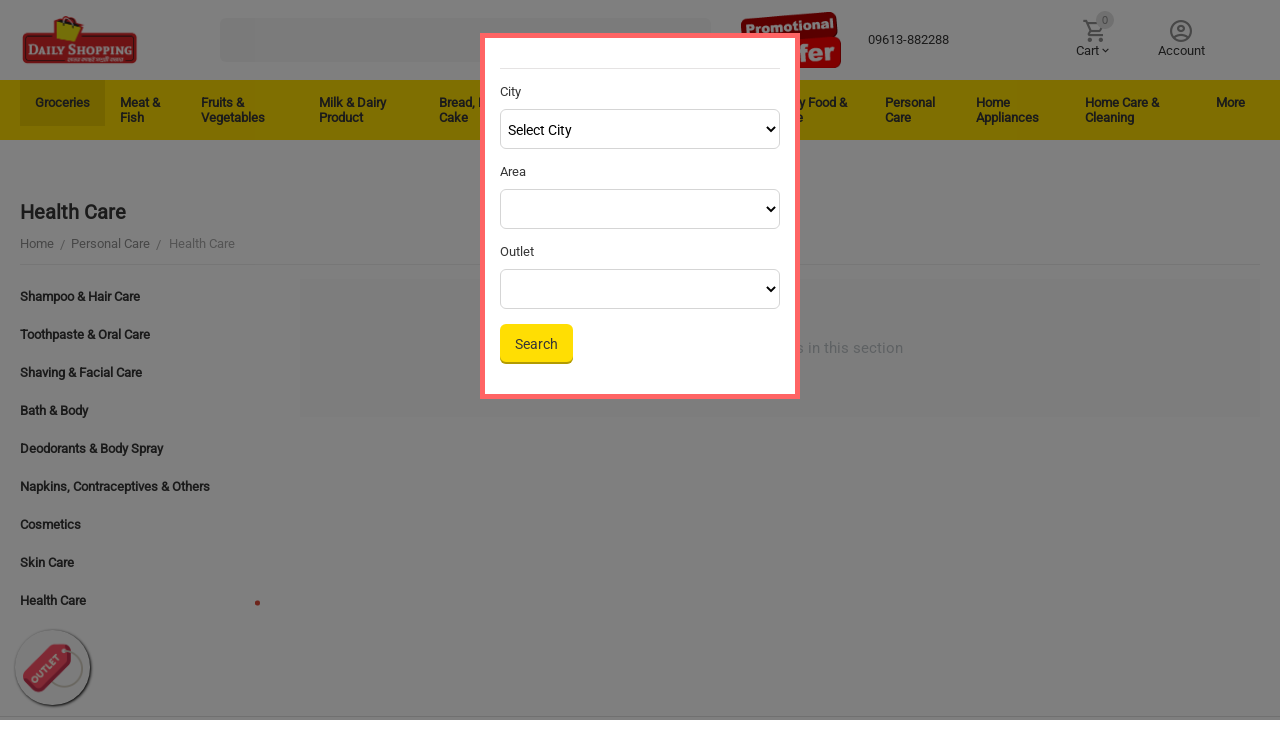

--- FILE ---
content_type: text/html; charset=utf-8
request_url: https://dailyshoppingbd.com/personal-care/health-care/
body_size: 28435
content:
<!DOCTYPE html>
<html 
class=" sticky-top-panel "    lang="en"
    dir="ltr"
    class=" "
>
<head>
<title>Personal Care :: Health Care</title>
<base href="https://dailyshoppingbd.com/" />
<meta http-equiv="Content-Type" content="text/html; charset=utf-8" data-ca-mode="ultimate" />
<meta name="viewport" content="initial-scale=1.0, width=device-width" />
<meta name="description" content="Dailyshoppingbd.com Choose and buy online grocery store from a wide range of fruits-vegetables, fish-meat, packed foods &amp; much more. Save your time and money by getting 1 hour doorstep delivery. " />
    <meta name="keywords" content="" />

<meta name="format-detection" content="telephone=no">

            <link rel="canonical" href="https://dailyshoppingbd.com/personal-care/health-care/" />
            


<meta property="og:type" content="website" />
<meta property="og:locale" content="en_US" />
<meta property="og:title" content="Personal Care :: Health Care" />
<meta property="og:description" content="Dailyshoppingbd.com Choose and buy online grocery store from a wide range of fruits-vegetables, fish-meat, packed foods &amp; much more. Save your time and money by getting 1 hour doorstep delivery. " />
<meta property="og:url" content="https://dailyshoppingbd.com/personal-care/health-care/" />
            <meta property="og:image" content=" https://dailyshoppingbd.com/images/logos/24/ds-logo.png" />
    

<style>
.ty-menu__item-link{
    padding: 15px!important;
}
.top-menu-grid .ty-menu__item .ty-menu__item-link{
padding: 15px!important;
}
@media( min-width: 320px ) and ( max-width:500px ){
.promotion-block-ds{
        width: 20%;
    margin-left: 30px;
    position: absolute;
    left: 22%;
    top: 15%;
}
.download-app-ds{
width: 15%;
    margin-left: 30px;
    position: absolute;
    left: 40%;
    top: 20%;
}
}


@media( min-width: 500px ) and ( max-width:768px ){
.promotion-block-ds{
          width: 20%;
    margin-left: 30px;
    position: absolute;
    left: 22%;
    top: 10%;
}
.download-app-ds{
width: 15%;
    margin-left: 30px;
    position: absolute;
    left: 40%;
    top: 15%;
}
}

@media( min-width: 768px ) and ( max-width:1024px ){
.promotion-block-ds{
          width: 20%;
    margin-left: 30px;
    position: absolute;
    left: 22%;
    top: 10%;
}
.download-app-ds{
width: 15%;
    margin-left: 30px;
    position: absolute;
    left: 40%;
    top: 15%;
}
}
</style>



<!-- Global site tag (gtag.js) - Google Analytics -->
<script async src="https://www.googletagmanager.com/gtag/js?id=G-FNP8N3CFL0"></script>
<script>
  window.dataLayer = window.dataLayer || [];
  function gtag(){dataLayer.push(arguments);}
  gtag('js', new Date());

  gtag('config', 'G-FNP8N3CFL0');
</script>

<!-- Google Tag Manager -->
<script>(function(w,d,s,l,i){w[l]=w[l]||[];w[l].push({'gtm.start':
new Date().getTime(),event:'gtm.js'});var f=d.getElementsByTagName(s)[0],
j=d.createElement(s),dl=l!='dataLayer'?'&l='+l:'';j.async=true;j.src=
'https://www.googletagmanager.com/gtm.js?id='+i+dl;f.parentNode.insertBefore(j,f);
})(window,document,'script','dataLayer','GTM-PWF2MXP');</script>
<!-- End Google Tag Manager -->







    <link href="https://dailyshoppingbd.com/images/logos/24/rsz_firefox_screenshot_2022-02-19t08-50-01813z-removebg-preview.png" rel="shortcut icon" type="image/png" />

<link rel="preload" crossorigin="anonymous" as="" href="" />
<link type="text/css" rel="stylesheet" href="https://dailyshoppingbd.com/var/cache/misc/assets/design/themes/abt__unitheme2/css/standalone.2d7bd84d74b5bfd1f8a30a0ff0ac1bbc1761997938.css?1761997938" />
</head>

<body>
            
        <div class="ty-tygh  " data-ca-element="mainContainer" id="tygh_container">

        <div id="ajax_overlay" class="ty-ajax-overlay"></div>
<div id="ajax_loading_box" class="ty-ajax-loading-box"></div>
        <div class="cm-notification-container notification-container">
</div>
        <div class="ty-helper-container "
                    id="tygh_main_container">
                                             

<div class="tygh-header clearfix">
                <div class="container-fluid  header-grid default-header">
                                                
                <div class="container-fluid-row">
<div class="row-fluid ">        <div class="span2 top-logo-grid " >
                    <div class="top-logo ">
                <div class="ty-logo-container">
    
            <a href="https://dailyshoppingbd.com/" title="">
        <img class="ty-pict   ty-logo-container__image
 cm-image"
          id="det_img_1563231811"             src="https://dailyshoppingbd.com/images/logos/24/ds-logo.png"
     alt="" title=""  />


    
            </a>
    </div>

                    </div>
            </div>

                                            
                
        <div class="span3 search-grid " >
                    <a href="javascript:void(0);" rel="nofollow" onclick="$(this).parent().next().toggleClass('hidden');$(this).next().toggleClass('view');$(this).toggleClass('hidden');" class="ut2-btn-search"><i class="ut2-icon-search"></i></a>

<div class="ty-search-block">
    <form action="https://dailyshoppingbd.com/" name="search_form" method="get">
        <input type="hidden" name="match" value="all" />
        <input type="hidden" name="subcats" value="Y" />
        <input type="hidden" name="pcode_from_q" value="Y" />
        <input type="hidden" name="pshort" value="Y" />
        <input type="hidden" name="pfull" value="Y" />
        <input type="hidden" name="pname" value="Y" />
        <input type="hidden" name="pkeywords" value="Y" />
        <input type="hidden" name="search_performed" value="Y" />
        
        
<div id="live_reload_box">
    <!--live_reload_box--></div>

<div id="cp_ls_clear_search" class="cl-ls__cencel-btn" style="display: none;">
    <i class="ty-icon-cancel" data-inp-id=""></i>
</div>

    <div id="cp_ls_ajax_loader" class="live-search-loader-wrap" style="display: none;">
        <img src="https://dailyshoppingbd.com/design/themes/responsive/media/images/addons/cp_live_search/loaders/loader_2.png">
    </div>

        <input type="text" name="q" value="" id="search_input" title="" class="ty-search-block__input cm-hint" /><button title="Search" class="ty-search-magnifier" type="submit"><i class="ut2-icon-search"></i></button>
<input type="hidden" name="dispatch" value="products.search" />
        
    </form>
</div>
            </div>

                                            
                
        <div class="span5 top-phones " >
                    <div class="promotion-block-ds ty-float-left">
                <div class="ty-wysiwyg-content"  data-ca-live-editor-object-id="0" data-ca-live-editor-object-type=""><p><a href="https://dailyshoppingbd.com/best-offer-of-the-month/"><img style="width: 70%;
    margin-left: 20px;" src="https://edailyshopping.com/images/Daily%20Shopping/promotional-offer.png"><br></a></p></div>
                    </div><div class="top-phones-grid ty-float-left">
                <div class="ty-wysiwyg-content"  data-ca-live-editor-object-id="0" data-ca-live-editor-object-type=""><div class="ut2-pn">
<div class="ut2-pn__items">
<a href="#">09613-882288 </a>

</div>
<div class="ut2-pn__link">
</div>
</div></div>
                    </div>
            </div>

                                            
                
        <div class="span6 account-cart-grid " >
                    <div class="ut2-top-cart-content ty-float-right">
                    <div class="ty-dropdown-box" id="cart_status_1634">
         <div id="sw_dropdown_1634" class="ty-dropdown-box__title cm-combination">
        <a href="https://dailyshoppingbd.com/cart/" class="ac-title ty-hand">
                                                <i class="ut2-icon-outline-cart empty">
                        <span class="ty-minicart-count ty-hand empty">0</span>
                    </i>
                
                <span>Cart<span
        class="ty-icon ut2-icon-outline-expand_more"
                                    ></span>
</span>
            
        </a>
        </div>
        <div id="dropdown_1634" class="cm-popup-box ty-dropdown-box__content ty-dropdown-box__content--cart hidden">
                            <div class="cm-cart-content cm-cart-content-thumb cm-cart-content-delete">
                        <div class="ty-cart-items">
                                                            <div class="ty-cart-items__empty ty-center">Cart is empty</div>
                                                   
                                                                                    
                            
                        </div>

                                                <div class="cm-cart-buttons ty-cart-content__buttons buttons-container hidden">
                            <div class="ty-float-left">
                                <a href="https://dailyshoppingbd.com/cart/" rel="nofollow" class="ty-btn ty-btn__secondary">View cart</a>
                            </div>
                                                                                    <div class="ty-float-right">
                                        
    <a
        class="cm-dialog-opener cm-dialog-auto-size ty-btn ty-btn__primary"
        href="https://dailyshoppingbd.com/index.php?dispatch=checkout.login_form&amp;return_url=https%3A%2F%2Fdailyshoppingbd.com%2Fcheckout%2F%3Fvendor_id%3D"
        data-ca-dialog-title="Sign in"
        data-ca-target-id="checkout_login_form"
        rel="nofollow">
        Checkout
    </a>
                            </div>
                                                    </div>
                        
                </div>
            
        </div>
    <!--cart_status_1634--></div>


                    </div><div class="ut2-top-my-account ty-float-right">
                <div class="ty-dropdown-box" id="account_info_1635">
    <div id="sw_dropdown_642" class="ty-dropdown-box__title cm-combination">
                    <a href="https://dailyshoppingbd.com/profiles-update/" title="">
                <i class="ut2-icon-outline-account-circle"></i>
                <span >Account</span>
            </a>
        
    </div>

    <div id="dropdown_642" class="cm-popup-box ty-dropdown-box__content hidden">
                <div class="ut2-account-title">My account<div class="cm-external-click ut2-btn-close" data-ca-external-click-id="sw_dropdown_642"><i class="ut2-icon-baseline-close"></i></div></div>
        <ul class="ty-account-info">
                                        <li class="ty-account-info__item ty-dropdown-box__item"><a class="ty-account-info__a underlined" href="https://dailyshoppingbd.com/orders/" rel="nofollow">Orders</a></li>
                                                        <li class="ty-account-info__item ty-dropdown-box__item"><a class="ty-account-info__a underlined" href="https://dailyshoppingbd.com/compare/" rel="nofollow">Comparison list</a></li>
                            
<li class="ty-account-info__item ty-dropdown-box__item">
    <a href="https://dailyshoppingbd.com/index.php?dispatch=profiles.my_review" >My Reviews</a>
</li>

<li class="ty-account-info__item ty-dropdown-box__item"><a class="ty-account-info__a" href="https://dailyshoppingbd.com/wishlist/" rel="nofollow">Wish list</a></li><li class="ty-account-info__item ty-dropdown-box__item"><a class="ty-account-info__a" href="https://dailyshoppingbd.com/index.php?dispatch=ss_conf_order_history.settings" rel="nofollow">Manage orders view&nbsp;<span class="ty-ss-conf-order-history"></span></a></li>
        </ul>

                    <div class="ty-account-info__orders updates-wrapper track-orders" id="track_orders_block_1635">
                <form action="https://dailyshoppingbd.com/" method="POST" class="cm-ajax cm-post cm-ajax-full-render" name="track_order_quick">
                    <input type="hidden" name="result_ids" value="track_orders_block_*" />
                    <input type="hidden" name="return_url" value="index.php?dispatch=categories.view&amp;category_id=1566" />

                    <div class="ty-account-info__orders-txt">Track my order(s)</div>

                    <div class="ty-account-info__orders-input ty-control-group ty-input-append">
                        <label for="track_order_item1635" class="cm-required hidden">Track my order(s)</label>
                        <input type="text" size="20" class="ty-input-text cm-hint" id="track_order_item1635" name="track_data" value="Order ID/E-mail" />
                        <button title="Go" class="ty-btn-go" type="submit"><span
        class="ty-icon ty-icon-right-dir ty-btn-go__icon"
                                    ></span>
</button>
<input type="hidden" name="dispatch" value="orders.track_request" />
                                            </div>
                </form>
                <!--track_orders_block_1635--></div>
        
        <div class="ty-account-info__buttons buttons-container">
                            <a href="https://dailyshoppingbd.com/login/?return_url=index.php%3Fdispatch%3Dcategories.view%26category_id%3D1566" data-ca-target-id="login_block1635" class="cm-dialog-opener cm-dialog-auto-size ty-btn ty-btn__secondary" rel="nofollow">Sign in</a><a href="https://dailyshoppingbd.com/profiles-add/" rel="nofollow" class="ty-btn ty-btn__primary">Register</a>
                <div  id="login_block1635" class="hidden" title="Sign in">
                    <div class="ty-login-popup">
                            
<style>

.toggle-switch input[type=checkbox] {
    display: none
}

.toggle-switch label {
    cursor: pointer;
}

.toggle-switch
{
    width:289px;
}

.toggle-switch label .toggle-track {
    display: block;
    height: 35px;
    width: 289px;
    background: #eee;
    border-radius: 20px;
    position: relative;
    margin-bottom: 25px;
    border: 1px solid #ccc;
}

.toggle-switch .toggle-track:before {
    content: 'EMAIL';
    display: inline-block;
    font-weight: bolder;
    text-align: -webkit-center;
    padding: 9px;
    height: 18px;
    width: 58px;
    background: @primary_button;
    ;
    border-radius: 20px;
    position: absolute;
    top: 0;
    right: 0;
    transition: right .2s ease-in;
}

.toggle-switch input[type="checkbox"]:checked+label .toggle-track:before {
    content: 'PHONE';
    background: @secondary_button;
    right: 216px;
    text-align: -webkit-center;
    font-weight: bolder;
    z-index: 1;
}


.toggle-switch .toggle-track:before {
    content: "E-mail";
}

.toggle-switch input[type="checkbox"]:checked+label .toggle-track:before {
    content: "Phone";
}

</style>
<!-- Inline script moved to the bottom of the page -->




        <form name="popup1635_form" action="https://dailyshoppingbd.com/" method="post">
  
        <input type="hidden" name="return_url" value="index.php?dispatch=categories.view&amp;category_id=1566" />
    <input type="hidden" name="redirect_url" value="index.php?dispatch=categories.view&amp;category_id=1566" />
                    
        <div class="ty-control-group otp_login_div_popup1635">
            <label for="login_popup1635" class="ty-login__filed-label ty-control-group__label cm-required cm-trim otp-verify_popup1635">E-mail/Phone</label>
            <input type="text" id="login_popup1635" name="user_login" size="30" value="" class="ty-login__input cm-focus" />
        </div>

       

        
             <div class="toggle-switch wk_toggle_button_popup1635">
            <input class = "ty-btn ty-btn__primary" type="checkbox" id="chkTest_popup1635" name="chkTest_popup1635">
            <label for="chkTest_popup1635">
            <span class="toggle-track">
            <input  type="text" id="otp_phone_popup1635" name="otp_phone" size="30" value="" class="ty-login__input cm-otp-mask-phone" maxlength="32" style="height: 35px;border-radius: 20px;    font-size: inherit ;" placeholder="Enter your Phone Number" required/>
            <input  type="text" id="otp_email_popup1635" name="otp_email" size="30" value="" class="ty-login__input" maxlength="32" style="height: 35px;border-radius: 20px;text-align: -webkit-right;    font-size: inherit;text-align:end" placeholder="Enter your Registered Email-ID" required/>
            </span>
               
            </label>
        </div>
            
            
           
       

        
                
         <div class="ty-control-group ty-password-forgot_popup1635">
            <label for="psw_popup1635" class="ty-login__filed-label ty-control-group__label ty-password-forgot__label cm-required">Password</label>
            <input type="password" id="psw_popup1635" name="password" size="30" value="" class="ty-login__input" maxlength="32" />
            <a href="https://dailyshoppingbd.com/index.php?dispatch=auth.recover_password" class="ty-password-forgot__a"  tabindex="5">Forgot your password?</a>
            
        </div>
              <div class="ty-login-reglink ty-center">
                <a class="ty-login-reglink__a" href="https://dailyshoppingbd.com/profiles-add/" rel="nofollow">Register for a new account</a>
            </div>
                        
            <div class="buttons-container clearfix">
                <div class="ty-float-right">
                        
     <button  class="ty-btn__login ty-btn__secondary ty-btn" type="submit" name="dispatch[auth.login]" ><span><bdi>Sign in</bdi></span></button>

                </div>
            
                <div class="ty-login__remember-me">
                    <label for="remember_me_popup1635" class="ty-login__remember-me-label"><input class="checkbox" type="checkbox" name="remember_me" id="remember_me_popup1635" value="Y" />Remember me</label>
                </div>

                
            </div>
        
    </form>


<!-- Inline script moved to the bottom of the page -->                    </div>
                </div>
                    </div>
<!--account_info_1635--></div>
</div>
                    </div>
            </div>
</div>
    </div>                                        
                <div class="container-fluid-row container-fluid-row-full-width top-menu-grid hidden-tablet hidden-phone">
<div class="row-fluid ">        <div class="span16 " >
                    <div class="hidden-phone hidden-tablet ">
                
    <ul class="ty-menu__items cm-responsive-menu">
                    <li class="ty-menu__item ty-menu__menu-btn visible-phone cm-responsive-menu-toggle-main">
                <a class="ty-menu__item-link">
                    <span
        class="ty-icon ty-icon-short-list"
                                    ></span>

                    <span>Menu</span>
                </a>
            </li>

                                            
                        <li class="ty-menu__item cm-menu-item-responsive  ty-menu__item-active">
                                            <a class="ty-menu__item-toggle visible-phone cm-responsive-menu-toggle">
                            <span
        class="ty-icon ty-icon-down-open ty-menu__icon-open"
                                    ></span>

                            <span
        class="ty-icon ty-icon-up-open ty-menu__icon-hide"
                                    ></span>

                        </a>
                                        <a  href="https://dailyshoppingbd.com/groceries/" class="ty-menu__item-link" >
                        Groceries
                    </a>
                
                                                                <div class="ty-menu__submenu">
                            <ul class="ty-menu__submenu-items ty-menu__submenu-items-simple cm-responsive-menu-submenu">
                                
                                                                                                        <li class="ty-menu__submenu-item">
                                        <a class="ty-menu__submenu-link"  href="https://dailyshoppingbd.com/groceries/rice/" >Rice</a>
                                    </li>
                                                                                                        <li class="ty-menu__submenu-item">
                                        <a class="ty-menu__submenu-link"  href="https://dailyshoppingbd.com/groceries/oil-and-ghee/" >Oil</a>
                                    </li>
                                                                                                        <li class="ty-menu__submenu-item">
                                        <a class="ty-menu__submenu-link"  href="https://dailyshoppingbd.com/groceries/spice/" >Spice</a>
                                    </li>
                                                                                                        <li class="ty-menu__submenu-item">
                                        <a class="ty-menu__submenu-link"  href="https://dailyshoppingbd.com/groceries/daal-and-chola/" >Daal &amp; Chola</a>
                                    </li>
                                                                                                        <li class="ty-menu__submenu-item">
                                        <a class="ty-menu__submenu-link"  href="https://dailyshoppingbd.com/groceries/dry-vegetables/" >Dry Vegetables (Ginger, Garlic, Onion &amp; Others)</a>
                                    </li>
                                                                                                        <li class="ty-menu__submenu-item">
                                        <a class="ty-menu__submenu-link"  href="https://dailyshoppingbd.com/groceries/salt-molasses-and-sugar/" >Salt &amp; Sugar</a>
                                    </li>
                                                                                                        <li class="ty-menu__submenu-item">
                                        <a class="ty-menu__submenu-link"  href="https://dailyshoppingbd.com/groceries/flour/" >Flour (Atta, Maida) Semolina (Shuji)</a>
                                    </li>
                                                                                                        <li class="ty-menu__submenu-item">
                                        <a class="ty-menu__submenu-link"  href="https://dailyshoppingbd.com/groceries/eggs/" >Eggs</a>
                                    </li>
                                                                                                        <li class="ty-menu__submenu-item">
                                        <a class="ty-menu__submenu-link"  href="https://dailyshoppingbd.com/groceries/food-additives-essence/" >Food Additives (Essence)</a>
                                    </li>
                                                                                                        <li class="ty-menu__submenu-item">
                                        <a class="ty-menu__submenu-link"  href="https://dailyshoppingbd.com/groceries/pickles/" >Pickles</a>
                                    </li>
                                                                                                        <li class="ty-menu__submenu-item">
                                        <a class="ty-menu__submenu-link"  href="https://dailyshoppingbd.com/groceries/spreads/" >Spreads</a>
                                    </li>
                                                                                                        <li class="ty-menu__submenu-item">
                                        <a class="ty-menu__submenu-link"  href="https://dailyshoppingbd.com/groceries/sauce/" >Sauce</a>
                                    </li>
                                                                                                        <li class="ty-menu__submenu-item">
                                        <a class="ty-menu__submenu-link"  href="https://dailyshoppingbd.com/groceries/health-drinks/" >Health Drinks</a>
                                    </li>
                                                                
                                
                            </ul>
                        </div>
                    
                            </li>
                                            
                        <li class="ty-menu__item cm-menu-item-responsive ">
                                            <a class="ty-menu__item-toggle visible-phone cm-responsive-menu-toggle">
                            <span
        class="ty-icon ty-icon-down-open ty-menu__icon-open"
                                    ></span>

                            <span
        class="ty-icon ty-icon-up-open ty-menu__icon-hide"
                                    ></span>

                        </a>
                                        <a  href="https://dailyshoppingbd.com/meat-and-fish/" class="ty-menu__item-link" >
                        Meat &amp; Fish
                    </a>
                
                                                                <div class="ty-menu__submenu">
                            <ul class="ty-menu__submenu-items ty-menu__submenu-items-simple cm-responsive-menu-submenu">
                                
                                                                                                        <li class="ty-menu__submenu-item">
                                        <a class="ty-menu__submenu-link"  href="https://dailyshoppingbd.com/meat-and-fish/fish/" >Fish</a>
                                    </li>
                                                                                                        <li class="ty-menu__submenu-item">
                                        <a class="ty-menu__submenu-link"  href="https://dailyshoppingbd.com/meat-and-fish/meat/" >Meat</a>
                                    </li>
                                                                
                                
                            </ul>
                        </div>
                    
                            </li>
                                            
                        <li class="ty-menu__item cm-menu-item-responsive ">
                                            <a class="ty-menu__item-toggle visible-phone cm-responsive-menu-toggle">
                            <span
        class="ty-icon ty-icon-down-open ty-menu__icon-open"
                                    ></span>

                            <span
        class="ty-icon ty-icon-up-open ty-menu__icon-hide"
                                    ></span>

                        </a>
                                        <a  href="https://dailyshoppingbd.com/fruits-and-vegetables/" class="ty-menu__item-link" >
                        Fruits &amp; Vegetables
                    </a>
                
                                                                <div class="ty-menu__submenu">
                            <ul class="ty-menu__submenu-items ty-menu__submenu-items-simple cm-responsive-menu-submenu">
                                
                                                                                                        <li class="ty-menu__submenu-item">
                                        <a class="ty-menu__submenu-link"  href="https://dailyshoppingbd.com/fruits-and-vegetables/dates/" >Dates</a>
                                    </li>
                                                                                                        <li class="ty-menu__submenu-item">
                                        <a class="ty-menu__submenu-link"  href="https://dailyshoppingbd.com/fruits-and-vegetables/fresh-fruits/" >Fresh Fruits</a>
                                    </li>
                                                                                                        <li class="ty-menu__submenu-item">
                                        <a class="ty-menu__submenu-link"  href="https://dailyshoppingbd.com/fruits-and-vegetables/fresh-vegetables/" >Fresh Vegetables</a>
                                    </li>
                                                                
                                
                            </ul>
                        </div>
                    
                            </li>
                                            
                        <li class="ty-menu__item cm-menu-item-responsive ">
                                            <a class="ty-menu__item-toggle visible-phone cm-responsive-menu-toggle">
                            <span
        class="ty-icon ty-icon-down-open ty-menu__icon-open"
                                    ></span>

                            <span
        class="ty-icon ty-icon-up-open ty-menu__icon-hide"
                                    ></span>

                        </a>
                                        <a  href="https://dailyshoppingbd.com/milk-and-dairy-product/" class="ty-menu__item-link" >
                        Milk &amp; Dairy Product
                    </a>
                
                                                                <div class="ty-menu__submenu">
                            <ul class="ty-menu__submenu-items ty-menu__submenu-items-simple cm-responsive-menu-submenu">
                                
                                                                                                        <li class="ty-menu__submenu-item">
                                        <a class="ty-menu__submenu-link"  href="https://dailyshoppingbd.com/milk-and-dairy-product/milk/" >Milk</a>
                                    </li>
                                                                                                        <li class="ty-menu__submenu-item">
                                        <a class="ty-menu__submenu-link"  href="https://dailyshoppingbd.com/milk-and-dairy-product/yogurt-and-curd/" >Yogurt &amp; Curd</a>
                                    </li>
                                                                                                        <li class="ty-menu__submenu-item">
                                        <a class="ty-menu__submenu-link"  href="https://dailyshoppingbd.com/milk-and-dairy-product/cheese/" >Cheese</a>
                                    </li>
                                                                                                        <li class="ty-menu__submenu-item">
                                        <a class="ty-menu__submenu-link"  href="https://dailyshoppingbd.com/milk-and-dairy-product/butter-and-ghee/" >Butter &amp; Ghee</a>
                                    </li>
                                                                                                        <li class="ty-menu__submenu-item">
                                        <a class="ty-menu__submenu-link"  href="https://dailyshoppingbd.com/milk-and-dairy-product/ice-cream/" >Ice Cream</a>
                                    </li>
                                                                                                        <li class="ty-menu__submenu-item">
                                        <a class="ty-menu__submenu-link"  href="https://dailyshoppingbd.com/milk-and-dairy-product/milk-brevarage/" >Milk Brevarage</a>
                                    </li>
                                                                
                                
                            </ul>
                        </div>
                    
                            </li>
                                            
                        <li class="ty-menu__item cm-menu-item-responsive ">
                                            <a class="ty-menu__item-toggle visible-phone cm-responsive-menu-toggle">
                            <span
        class="ty-icon ty-icon-down-open ty-menu__icon-open"
                                    ></span>

                            <span
        class="ty-icon ty-icon-up-open ty-menu__icon-hide"
                                    ></span>

                        </a>
                                        <a  href="https://dailyshoppingbd.com/bread-biscuits-and-cake/" class="ty-menu__item-link" >
                        Bread, Biscuits &amp; Cake
                    </a>
                
                                                                <div class="ty-menu__submenu">
                            <ul class="ty-menu__submenu-items ty-menu__submenu-items-simple cm-responsive-menu-submenu">
                                
                                                                                                        <li class="ty-menu__submenu-item">
                                        <a class="ty-menu__submenu-link"  href="https://dailyshoppingbd.com/bread-biscuits-and-cake/bread/" >Bread</a>
                                    </li>
                                                                                                        <li class="ty-menu__submenu-item">
                                        <a class="ty-menu__submenu-link"  href="https://dailyshoppingbd.com/bread-biscuits-and-cake/biscuits/" >Biscuit &amp; Wafer</a>
                                    </li>
                                                                                                        <li class="ty-menu__submenu-item">
                                        <a class="ty-menu__submenu-link"  href="https://dailyshoppingbd.com/bread-biscuits-and-cake/cakes/" >Cakes</a>
                                    </li>
                                                                
                                
                            </ul>
                        </div>
                    
                            </li>
                                            
                        <li class="ty-menu__item cm-menu-item-responsive ">
                                            <a class="ty-menu__item-toggle visible-phone cm-responsive-menu-toggle">
                            <span
        class="ty-icon ty-icon-down-open ty-menu__icon-open"
                                    ></span>

                            <span
        class="ty-icon ty-icon-up-open ty-menu__icon-hide"
                                    ></span>

                        </a>
                                        <a  href="https://dailyshoppingbd.com/snacks-and-instant-foods/" class="ty-menu__item-link" >
                        Snacks &amp; Instant Foods
                    </a>
                
                                                                <div class="ty-menu__submenu">
                            <ul class="ty-menu__submenu-items ty-menu__submenu-items-simple cm-responsive-menu-submenu">
                                
                                                                                                        <li class="ty-menu__submenu-item">
                                        <a class="ty-menu__submenu-link"  href="https://dailyshoppingbd.com/snacks-and-instant-foods/frozen-snacks/" >Frozen Snacks</a>
                                    </li>
                                                                                                        <li class="ty-menu__submenu-item">
                                        <a class="ty-menu__submenu-link"  href="https://dailyshoppingbd.com/snacks-and-instant-foods/soup/" >Soup</a>
                                    </li>
                                                                                                        <li class="ty-menu__submenu-item">
                                        <a class="ty-menu__submenu-link"  href="https://dailyshoppingbd.com/snacks-and-instant-foods/chips/" >Chips, Nuts &amp; Others</a>
                                    </li>
                                                                                                        <li class="ty-menu__submenu-item">
                                        <a class="ty-menu__submenu-link"  href="https://dailyshoppingbd.com/snacks-and-instant-foods/noodles-and-macaroni/" >Noodles &amp; Macaroni</a>
                                    </li>
                                                                                                        <li class="ty-menu__submenu-item">
                                        <a class="ty-menu__submenu-link"  href="https://dailyshoppingbd.com/mr-noodles/" >Mr. Noodless</a>
                                    </li>
                                                                                                        <li class="ty-menu__submenu-item">
                                        <a class="ty-menu__submenu-link"  href="https://dailyshoppingbd.com/snacks-and-instant-foods/vermicellies/" >Vermicellies</a>
                                    </li>
                                                                                                        <li class="ty-menu__submenu-item">
                                        <a class="ty-menu__submenu-link"  href="https://dailyshoppingbd.com/snacks-and-instant-foods/cereal/" >Cereal</a>
                                    </li>
                                                                                                        <li class="ty-menu__submenu-item">
                                        <a class="ty-menu__submenu-link"  href="https://dailyshoppingbd.com/snacks-and-instant-foods/muri-and-chanachur/" >Muri &amp; Chanachur</a>
                                    </li>
                                                                
                                
                            </ul>
                        </div>
                    
                            </li>
                                            
                        <li class="ty-menu__item cm-menu-item-responsive ">
                                            <a class="ty-menu__item-toggle visible-phone cm-responsive-menu-toggle">
                            <span
        class="ty-icon ty-icon-down-open ty-menu__icon-open"
                                    ></span>

                            <span
        class="ty-icon ty-icon-up-open ty-menu__icon-hide"
                                    ></span>

                        </a>
                                        <a  href="https://dailyshoppingbd.com/drinks/" class="ty-menu__item-link" >
                        Drinks
                    </a>
                
                                                                <div class="ty-menu__submenu">
                            <ul class="ty-menu__submenu-items ty-menu__submenu-items-simple cm-responsive-menu-submenu">
                                
                                                                                                        <li class="ty-menu__submenu-item">
                                        <a class="ty-menu__submenu-link"  href="https://dailyshoppingbd.com/drinks/mineral-water/" >Mineral Water</a>
                                    </li>
                                                                                                        <li class="ty-menu__submenu-item">
                                        <a class="ty-menu__submenu-link"  href="https://dailyshoppingbd.com/drinks/tea/" >Tea</a>
                                    </li>
                                                                                                        <li class="ty-menu__submenu-item">
                                        <a class="ty-menu__submenu-link"  href="https://dailyshoppingbd.com/drinks/coffee-and-coffee-mate/" >Coffee &amp; Coffee Mate</a>
                                    </li>
                                                                                                        <li class="ty-menu__submenu-item">
                                        <a class="ty-menu__submenu-link"  href="https://dailyshoppingbd.com/drinks/juice/" >Juice</a>
                                    </li>
                                                                                                        <li class="ty-menu__submenu-item">
                                        <a class="ty-menu__submenu-link"  href="https://dailyshoppingbd.com/drinks/energy-and-malted-drinks/" >Energy &amp; Malted Drinks</a>
                                    </li>
                                                                                                        <li class="ty-menu__submenu-item">
                                        <a class="ty-menu__submenu-link"  href="https://dailyshoppingbd.com/drinks/soft-drinks/" >Soft Drinks</a>
                                    </li>
                                                                                                        <li class="ty-menu__submenu-item">
                                        <a class="ty-menu__submenu-link"  href="https://dailyshoppingbd.com/drinks/powder-drinks/" >Powder Drinks </a>
                                    </li>
                                                                
                                
                            </ul>
                        </div>
                    
                            </li>
                                            
                        <li class="ty-menu__item cm-menu-item-responsive ">
                                            <a class="ty-menu__item-toggle visible-phone cm-responsive-menu-toggle">
                            <span
        class="ty-icon ty-icon-down-open ty-menu__icon-open"
                                    ></span>

                            <span
        class="ty-icon ty-icon-up-open ty-menu__icon-hide"
                                    ></span>

                        </a>
                                        <a  href="https://dailyshoppingbd.com/baby-food-and-care/" class="ty-menu__item-link" >
                        Baby Food &amp; Care
                    </a>
                
                                                                <div class="ty-menu__submenu">
                            <ul class="ty-menu__submenu-items ty-menu__submenu-items-simple cm-responsive-menu-submenu">
                                
                                                                                                        <li class="ty-menu__submenu-item">
                                        <a class="ty-menu__submenu-link"  href="https://dailyshoppingbd.com/baby-food-and-care/baby-diaper/" >Baby Diaper</a>
                                    </li>
                                                                                                        <li class="ty-menu__submenu-item">
                                        <a class="ty-menu__submenu-link"  href="https://dailyshoppingbd.com/baby-food-and-care/baby-wipes/" >Baby Wipes</a>
                                    </li>
                                                                                                        <li class="ty-menu__submenu-item">
                                        <a class="ty-menu__submenu-link"  href="https://dailyshoppingbd.com/baby-food-and-care/baby-accessories/" >Baby Accessories</a>
                                    </li>
                                                                                                        <li class="ty-menu__submenu-item">
                                        <a class="ty-menu__submenu-link"  href="https://dailyshoppingbd.com/baby-food-and-care/baby-foods/" >Baby Foods</a>
                                    </li>
                                                                
                                
                            </ul>
                        </div>
                    
                            </li>
                                            
                        <li class="ty-menu__item cm-menu-item-responsive ">
                                            <a class="ty-menu__item-toggle visible-phone cm-responsive-menu-toggle">
                            <span
        class="ty-icon ty-icon-down-open ty-menu__icon-open"
                                    ></span>

                            <span
        class="ty-icon ty-icon-up-open ty-menu__icon-hide"
                                    ></span>

                        </a>
                                        <a  href="https://dailyshoppingbd.com/personal-care/" class="ty-menu__item-link" >
                        Personal Care
                    </a>
                
                                                                <div class="ty-menu__submenu">
                            <ul class="ty-menu__submenu-items ty-menu__submenu-items-simple cm-responsive-menu-submenu">
                                
                                                                                                        <li class="ty-menu__submenu-item">
                                        <a class="ty-menu__submenu-link"  href="https://dailyshoppingbd.com/personal-care/shampoo-and-hair-care/" >Shampoo &amp; Hair Care</a>
                                    </li>
                                                                                                        <li class="ty-menu__submenu-item">
                                        <a class="ty-menu__submenu-link"  href="https://dailyshoppingbd.com/personal-care/toothpaste-and-oral-care/" >Toothpaste &amp; Oral Care</a>
                                    </li>
                                                                                                        <li class="ty-menu__submenu-item">
                                        <a class="ty-menu__submenu-link"  href="https://dailyshoppingbd.com/personal-care/shaving-and-facial-care/" >Shaving &amp; Facial Care</a>
                                    </li>
                                                                                                        <li class="ty-menu__submenu-item">
                                        <a class="ty-menu__submenu-link"  href="https://dailyshoppingbd.com/personal-care/bath-and-body/" >Bath &amp; Body</a>
                                    </li>
                                                                                                        <li class="ty-menu__submenu-item">
                                        <a class="ty-menu__submenu-link"  href="https://dailyshoppingbd.com/personal-care/deodorants-and-body-spray/" >Deodorants &amp; Body Spray</a>
                                    </li>
                                                                                                        <li class="ty-menu__submenu-item">
                                        <a class="ty-menu__submenu-link"  href="https://dailyshoppingbd.com/personal-care/napkins-contraceptives-and-others/" >Napkins, Contraceptives &amp; Others</a>
                                    </li>
                                                                                                        <li class="ty-menu__submenu-item">
                                        <a class="ty-menu__submenu-link"  href="https://dailyshoppingbd.com/personal-care/cosmetics/" >Cosmetics</a>
                                    </li>
                                                                                                        <li class="ty-menu__submenu-item">
                                        <a class="ty-menu__submenu-link"  href="https://dailyshoppingbd.com/personal-care/skin-care/" >Skin Care</a>
                                    </li>
                                                                                                        <li class="ty-menu__submenu-item">
                                        <a class="ty-menu__submenu-link"  href="https://dailyshoppingbd.com/personal-care/health-care/" >Health Care</a>
                                    </li>
                                                                
                                
                            </ul>
                        </div>
                    
                            </li>
                                            
                        <li class="ty-menu__item cm-menu-item-responsive ">
                                            <a class="ty-menu__item-toggle visible-phone cm-responsive-menu-toggle">
                            <span
        class="ty-icon ty-icon-down-open ty-menu__icon-open"
                                    ></span>

                            <span
        class="ty-icon ty-icon-up-open ty-menu__icon-hide"
                                    ></span>

                        </a>
                                        <a  href="https://dailyshoppingbd.com/home-appliances/" class="ty-menu__item-link" >
                        Home Appliances
                    </a>
                
                                                                <div class="ty-menu__submenu">
                            <ul class="ty-menu__submenu-items ty-menu__submenu-items-simple cm-responsive-menu-submenu">
                                
                                                                                                        <li class="ty-menu__submenu-item">
                                        <a class="ty-menu__submenu-link"  href="https://dailyshoppingbd.com/home-appliances/water-purifier/" >Water Purifier</a>
                                    </li>
                                                                                                        <li class="ty-menu__submenu-item">
                                        <a class="ty-menu__submenu-link"  href="https://dailyshoppingbd.com/home-appliances/battery/" >Battery</a>
                                    </li>
                                                                                                        <li class="ty-menu__submenu-item">
                                        <a class="ty-menu__submenu-link"  href="https://dailyshoppingbd.com/home-appliances/homeaccessories/" >Home Accessories</a>
                                    </li>
                                                                
                                
                            </ul>
                        </div>
                    
                            </li>
                                            
                        <li class="ty-menu__item cm-menu-item-responsive ">
                                            <a class="ty-menu__item-toggle visible-phone cm-responsive-menu-toggle">
                            <span
        class="ty-icon ty-icon-down-open ty-menu__icon-open"
                                    ></span>

                            <span
        class="ty-icon ty-icon-up-open ty-menu__icon-hide"
                                    ></span>

                        </a>
                                        <a  href="https://dailyshoppingbd.com/home-care-and-cleaning/" class="ty-menu__item-link" >
                        Home Care &amp; Cleaning
                    </a>
                
                                                                <div class="ty-menu__submenu">
                            <ul class="ty-menu__submenu-items ty-menu__submenu-items-simple cm-responsive-menu-submenu">
                                
                                                                                                        <li class="ty-menu__submenu-item">
                                        <a class="ty-menu__submenu-link"  href="https://dailyshoppingbd.com/home-care-and-cleaning/air-freshener/" >Air Freshener</a>
                                    </li>
                                                                                                        <li class="ty-menu__submenu-item">
                                        <a class="ty-menu__submenu-link"  href="https://dailyshoppingbd.com/home-care-and-cleaning/cleaning-products/" >Cleaning Products</a>
                                    </li>
                                                                                                        <li class="ty-menu__submenu-item">
                                        <a class="ty-menu__submenu-link"  href="https://dailyshoppingbd.com/home-care-and-cleaning/pest-control/" >Pest Control</a>
                                    </li>
                                                                
                                
                            </ul>
                        </div>
                    
                            </li>
                                            
                        <li class="ty-menu__item cm-menu-item-responsive ">
                                            <a class="ty-menu__item-toggle visible-phone cm-responsive-menu-toggle">
                            <span
        class="ty-icon ty-icon-down-open ty-menu__icon-open"
                                    ></span>

                            <span
        class="ty-icon ty-icon-up-open ty-menu__icon-hide"
                                    ></span>

                        </a>
                                        <a  class="ty-menu__item-link" >
                        More
                    </a>
                
                                            <div class="ty-menu__submenu" id="topmenu_7557_d41d8cd98f00b204e9800998ecf8427e">
                                                            <ul class="ty-menu__submenu-items cm-responsive-menu-submenu">
                                                                            <li class="ty-top-mine__submenu-col">
                                                                                        <div class="ty-menu__submenu-item-header">
                                                <a class="ty-menu__submenu-link" >Stationery</a>
                                            </div>
                                                                                            <a class="ty-menu__item-toggle visible-phone cm-responsive-menu-toggle">
                                                    <span
        class="ty-icon ty-icon-down-open ty-menu__icon-open"
                                    ></span>

                                                    <span
        class="ty-icon ty-icon-up-open ty-menu__icon-hide"
                                    ></span>

                                                </a>
                                                                                        <div class="ty-menu__submenu">
                                                <ul class="ty-menu__submenu-list cm-responsive-menu-submenu">
                                                                                                                                                                                                                                                                                            <li class="ty-menu__submenu-item">
                                                                <a href="https://dailyshoppingbd.com/stationery-en-2/books/"                                                                        class="ty-menu__submenu-link" >Books</a>
                                                            </li>
                                                                                                                                                                        
                                                                                                    </ul>
                                            </div>
                                        </li>
                                                                            <li class="ty-top-mine__submenu-col">
                                                                                        <div class="ty-menu__submenu-item-header">
                                                <a href="https://dailyshoppingbd.com/digital-gift-card/" class="ty-menu__submenu-link" >Coupons &amp; E-Vouchers</a>
                                            </div>
                                                                                        <div class="ty-menu__submenu">
                                                <ul class="ty-menu__submenu-list cm-responsive-menu-submenu">
                                                                                                    </ul>
                                            </div>
                                        </li>
                                                                            <li class="ty-top-mine__submenu-col">
                                                                                        <div class="ty-menu__submenu-item-header">
                                                <a href="https://dailyshoppingbd.com/fashion-and-lifestyles/" class="ty-menu__submenu-link" >Fashion &amp; Lifestyles</a>
                                            </div>
                                                                                            <a class="ty-menu__item-toggle visible-phone cm-responsive-menu-toggle">
                                                    <span
        class="ty-icon ty-icon-down-open ty-menu__icon-open"
                                    ></span>

                                                    <span
        class="ty-icon ty-icon-up-open ty-menu__icon-hide"
                                    ></span>

                                                </a>
                                                                                        <div class="ty-menu__submenu">
                                                <ul class="ty-menu__submenu-list cm-responsive-menu-submenu">
                                                                                                                                                                                                                                                                                            <li class="ty-menu__submenu-item">
                                                                <a href="https://dailyshoppingbd.com/fashion-and-lifestyles/men/"                                                                        class="ty-menu__submenu-link" >Menz Wear</a>
                                                            </li>
                                                                                                                                                                                <li class="ty-menu__submenu-item">
                                                                <a href="https://dailyshoppingbd.com/fashion-and-lifestyles/women/"                                                                        class="ty-menu__submenu-link" >Ladies Wear</a>
                                                            </li>
                                                                                                                                                                                <li class="ty-menu__submenu-item">
                                                                <a href="https://dailyshoppingbd.com/fashion-and-lifestyles/kids/"                                                                        class="ty-menu__submenu-link" >Kids Wear</a>
                                                            </li>
                                                                                                                                                                        
                                                                                                    </ul>
                                            </div>
                                        </li>
                                                                            <li class="ty-top-mine__submenu-col">
                                                                                        <div class="ty-menu__submenu-item-header">
                                                <a href="https://dailyshoppingbd.com/chocolate-and-candies/" class="ty-menu__submenu-link" >Chocolates &amp; Candies</a>
                                            </div>
                                                                                        <div class="ty-menu__submenu">
                                                <ul class="ty-menu__submenu-list cm-responsive-menu-submenu">
                                                                                                    </ul>
                                            </div>
                                        </li>
                                                                                                        </ul>
                            
                        </div>
                    
                            </li>
        
        
    </ul>


                    </div>
            </div>
</div>
    </div>                                        
    
        </div>
    

</div>

    <div class="tygh-content clearfix">
                    <div class="container-fluid  cat-content-grid">
                                                
                                        
                <div class="container-fluid-row container-fluid-row-full-width ut2__subcategories">
<div class="row-fluid ">        <div class="span16 ut2-top" >
                    <div class="ut2-extra-block-title">
                    <h1 class="ty-mainbox-title">
            				<span>Health Care</span>
            
        </h1>
            
   
	<div id="breadcrumbs_670">

                    <div class="ty-breadcrumbs clearfix">
            <a href="https://dailyshoppingbd.com/" class="ty-breadcrumbs__a"><bdi>Home</bdi></a><span class="ty-breadcrumbs__slash">/</span><a href="https://dailyshoppingbd.com/personal-care/" class="ty-breadcrumbs__a"><bdi>Personal Care</bdi></a><span class="ty-breadcrumbs__slash">/</span><span class="ty-breadcrumbs__current"><bdi>Health Care</bdi></span>        </div>

                <!-- Inline script moved to the bottom of the page -->
            <!--breadcrumbs_670--></div></div>
            </div>
</div>
    </div>                                        
                                        
                <div class="container-fluid-row">
<div class="row-fluid ">        <div class="span9 main-content-grid  " >
                    <div class="ut2-cat-container reverse">
	                            
        
        <div class="cat-view-grid" id="category_products_341">
            
                                    

<div class="ty-no-items cm-pagination-container  ">
    There are no products in this section
    </div>
                        <!--category_products_341--></div>
    </div>
            </div>

                                            
                
        <div class="span7 side-grid ut2-bottom" >
                    <div class="ut2-subcategories-block hidden-phone ">
                


        <ul class="ut2-subcategories clearfix">

                
                
                                                                <li class="ut2-item level-0">
                        <a href="https://dailyshoppingbd.com/personal-care/shampoo-and-hair-care/">
                            <span >Shampoo &amp; Hair Care</span>
                        </a>
                    </li>
                                                                <li class="ut2-item level-0">
                        <a href="https://dailyshoppingbd.com/personal-care/toothpaste-and-oral-care/">
                            <span >Toothpaste &amp; Oral Care</span>
                        </a>
                    </li>
                                                                <li class="ut2-item level-0">
                        <a href="https://dailyshoppingbd.com/personal-care/shaving-and-facial-care/">
                            <span >Shaving &amp; Facial Care</span>
                        </a>
                    </li>
                                                                <li class="ut2-item level-0">
                        <a href="https://dailyshoppingbd.com/personal-care/bath-and-body/">
                            <span >Bath &amp; Body</span>
                        </a>
                    </li>
                                                                <li class="ut2-item level-0">
                        <a href="https://dailyshoppingbd.com/personal-care/deodorants-and-body-spray/">
                            <span >Deodorants &amp; Body Spray</span>
                        </a>
                    </li>
                                                                <li class="ut2-item level-0">
                        <a href="https://dailyshoppingbd.com/personal-care/napkins-contraceptives-and-others/">
                            <span >Napkins, Contraceptives &amp; Others</span>
                        </a>
                    </li>
                                                                <li class="ut2-item level-0">
                        <a href="https://dailyshoppingbd.com/personal-care/cosmetics/">
                            <span >Cosmetics</span>
                        </a>
                    </li>
                                                                <li class="ut2-item level-0">
                        <a href="https://dailyshoppingbd.com/personal-care/skin-care/">
                            <span >Skin Care</span>
                        </a>
                    </li>
                                                                <li class="ut2-item level-0 ut2-current-item">
                        <span >Health Care</span>
                    </li>

                                                            
                                        </ul>

                    </div>
            </div>
</div>
    </div>                                        
    
        </div>
    

    </div>



<div class="tygh-footer clearfix" id="tygh_footer">
                <div class="container-fluid  ty-footer-grid">
                                                
                <div class="container-fluid-row container-fluid-row-full-width ty-footer-menu b-top">
<div class="row-fluid ">        <div class="span16 " >
                    <div class="row-fluid ">        <div class="span4 my-account-grid " >
                    <div class="ty-footer ty-float-left">
        <div class="ty-footer-general__header  cm-combination" id="sw_footer-general_514">
                                        <span>My account</span>
                        
        <span
        class="ty-icon ty-icon-down-open ty-footer-menu__icon-open"
                                    ></span>

        <span
        class="ty-icon ty-icon-up-open ty-footer-menu__icon-hide"
                                    ></span>

        </div>
        <div class="ty-footer-general__body" id="footer-general_514"><ul id="account_info_links_1638">
    <li class="ty-footer-menu__item"><a href="https://dailyshoppingbd.com/login/" rel="nofollow">Sign in</a></li>
    <li class="ty-footer-menu__item"><a href="https://dailyshoppingbd.com/profiles-add/" rel="nofollow">Create account</a></li>
<!--account_info_links_1638--></ul></div>
    </div>
            </div>

                                        
            
        <div class="span4 demo-store-grid " >
                    <div class="ty-footer footer-no-wysiwyg ty-float-left">
        <div class="ty-footer-general__header  cm-combination" id="sw_footer-general_10229">
                                        <span>About Us</span>
                        
        <span
        class="ty-icon ty-icon-down-open ty-footer-menu__icon-open"
                                    ></span>

        <span
        class="ty-icon ty-icon-up-open ty-footer-menu__icon-hide"
                                    ></span>

        </div>
        <div class="ty-footer-general__body" id="footer-general_10229"><div class="ty-wysiwyg-content"  data-ca-live-editor-object-id="0" data-ca-live-editor-object-type=""><ul id="demo_store_links">
<li class="ty-footer-menu__item"><a href="https://dailyshoppingbd.com/daily-shopping-about-us/">About us</a></li>
<li class="ty-footer-menu__item"><a href="https://dailyshoppingbd.com/daily-shopping-contact-us/">Contact us</a></li>
<li class="ty-footer-menu__item"><a href="https://dailyshoppingbd.com/terms-and-conditions-rfleshop-en/">Terms & conditions</a></li>
<li class="ty-footer-menu__item"><a href="https://dailyshoppingbd.com/privacy-policy-ds/">Privacy policy</a></li>
<li class="ty-footer-menu__item"><a href="https://dailyshoppingbd.com/cancellation-return-and-refund-policy-eshop/">Cancellation, Return & Refund Policy</a></li>
</ul></div></div>
    </div>
            </div>

                                        
            
        <div class="span4 customer-service-grid " >
                    <div class="ty-footer footer-no-wysiwyg ty-float-left">
        <div class="ty-footer-general__header  cm-combination" id="sw_footer-general_517">
                                        <span>Customer Service</span>
                        
        <span
        class="ty-icon ty-icon-down-open ty-footer-menu__icon-open"
                                    ></span>

        <span
        class="ty-icon ty-icon-up-open ty-footer-menu__icon-hide"
                                    ></span>

        </div>
        <div class="ty-footer-general__body" id="footer-general_517"><div class="ty-wysiwyg-content"  data-ca-live-editor-object-id="0" data-ca-live-editor-object-type=""><ul id="customer_service_links">

<li class="ty-footer-menu__item"><a href="https://dailyshoppingbd.com/orders/" rel="nofollow">About your order</a></li>
<li class="ty-footer-menu__item"><a href="https://dailyshoppingbd.com/wishlist/" rel="nofollow">Wishlist</a></li>
<li class="ty-footer-menu__item"><a href="https://dailyshoppingbd.com/compare/" rel="nofollow">Comparison list</a></li>
</ul></div></div>
    </div>
            </div>

                                        
            
        <div class="span4 about-grid " >
                    <div class="ty-footer footer-no-wysiwyg ty-float-left">
        <div class="ty-footer-general__header  cm-combination" id="sw_footer-general_10926">
                                        <span>Contact Us</span>
                        
        <span
        class="ty-icon ty-icon-down-open ty-footer-menu__icon-open"
                                    ></span>

        <span
        class="ty-icon ty-icon-up-open ty-footer-menu__icon-hide"
                                    ></span>

        </div>
        <div class="ty-footer-general__body" id="footer-general_10926"><div class="ty-wysiwyg-content"  data-ca-live-editor-object-id="0" data-ca-live-editor-object-type=""><ul>
<li><img style="width: 30%;" src="https://dailyshoppingbd.com/images/logos/24/ds-logo.png"></li>
<li style="margin: 10px 0;"><strong>Always Here for You</strong></li>
<li>Call Us: 09613-882288 (9am-9pm, Everyday) </li>
<li>Email Us: support@edailyshopping.com</li>
<li>Desh Logistics Limited</li></ul></div></div>
    </div>
            </div>
</div>
            </div>
</div>
    </div>                                        
                <div class="container-fluid-row">
<div class="row-fluid ">        <div class="span16 ty-footer-grid__full-width footer-copyright " >
                    <div class="row-fluid ">        <div class="span3  " >
                    <div class=" ty-float-left">
                <div class="ty-wysiwyg-content"  data-ca-live-editor-object-id="0" data-ca-live-editor-object-type=""><p>&copy;
    
    2020 Dailyshoppingbd.com</p></div>
                    </div>
            </div>

                                        
            
        <div class="span13  " >
                    <div class=" ty-float-right">
                <div class="ty-wysiwyg-content"  data-ca-live-editor-object-id="0" data-ca-live-editor-object-type=""><p><img src="https://edailyshopping.com/images/SSL%20Commerz%20Pay%20With%20logo%20All%20Size-03.png?1601354989045"></p></div>
                    </div>
            </div>
</div>
            </div>
</div>
    </div>    
        </div>
    

</div>



            



<div class="ut2-sticky-panel__wrap ">

        
        </div>

        <!--tygh_main_container--></div>

        
<div id="cp_power_popup_ajax">
    <!-- Inline script moved to the bottom of the page -->
<!--cp_power_popup_ajax--></div>
<div class="hidden" id="cp_pp_popups_triggers">
</div>        <!--tygh_container--></div>

        <script src="https://dailyshoppingbd.com/js/lib/jquery/jquery-3.5.1.min.js?ver=1753418630" ></script>

<script src="https://dailyshoppingbd.com/var/cache/misc/assets/js/tygh/scripts-5de249a2e943a30a5bc38b16634b6e821761997938.js?1761997938"></script>
<script>
(function(_, $) {

    _.tr({
        cannot_buy: 'You cannot buy the product with these option variants',
        no_products_selected: 'No products selected',
        error_no_items_selected: 'No items selected! At least one check box must be selected to perform this action.',
        delete_confirmation: 'Are you sure you want to delete the selected items?',
        text_out_of_stock: 'Out of stock',
        items: 'item(s)',
        text_required_group_product: 'Please select a product for the required group [group_name]',
        save: 'Save',
        close: 'Close',
        notice: 'Notice',
        warning: 'Warning',
        error: 'Error',
        empty: 'Empty',
        text_are_you_sure_to_proceed: 'Are you sure you want to proceed?',
        text_invalid_url: 'You have entered an invalid URL',
        error_validator_email: 'The email address in the <b>[field]<\/b> field is invalid.',
        error_validator_phone: 'The phone number in the <b>[field]<\/b> field is invalid. The correct format is (555) 555-55-55 or 55 55 555 5555.',
        error_validator_phone_mask: 'The phone number in the <b>[field]<\/b> field is invalid.',
        error_validator_phone_mask_with_phone: 'The phone number <b>[phone]<\/b> is invalid.',
        error_validator_integer: 'The value of the <b>[field]<\/b> field is invalid. It should be integer.',
        error_validator_multiple: 'The <b>[field]<\/b> field does not contain the selected options.',
        error_validator_password: 'The passwords in the <b>[field2]<\/b> and <b>[field]<\/b> fields do not match.',
        error_validator_required: 'The <b>[field]<\/b> field is mandatory.',
        error_validator_zipcode: 'The ZIP / Postal code in the <b>[field]<\/b> field is incorrect. The correct format is [extra].',
        error_validator_message: 'The value of the <b>[field]<\/b> field is invalid.',
        text_page_loading: 'Loading... Your request is being processed, please wait.',
        error_ajax: 'Oops, something went wrong ([error]). Please try again.',
        text_changes_not_saved: 'Your changes have not been saved.',
        text_data_changed: 'Your changes have not been saved.Press OK to continue, or Cancel to stay on the current page.',
        placing_order: 'Placing the order',
        order_was_not_placed: 'Order was not placed',
        file_browser: 'File browser',
        browse: 'Browse...',
        more: 'More',
        text_no_products_found: 'No products found',
        cookie_is_disabled: 'For a complete shopping experience, please <a href=\"http://www.wikihow.com/Enable-Cookies-in-Your-Internet-Web-Browser\" target=\"_blank\">set your browser to accept cookies<\/a>',
        insert_image: 'Insert image',
        image_url: 'Image URL',
        loading: 'Loading...',
        product_in_wishlist:'This product is already in the wish list',
        'abt__ut2.add_to_wishlist.tooltip':'Add to wishlist',
        product_added_to_cl:'The product was added to your Comparison list',
        add_to_comparison_list:'Add to comparison list',
        text_editing_raw: 'Text editing',
        save_raw: 'Save',
        cancel_raw: 'Cancel',

        abt__ut2_of: 'of'
    });

    $.extend(_, {
        index_script: 'index.php',
        changes_warning: /*'Y'*/'N',
        currencies: {
            'primary': {
                'decimals_separator': '.',
                'thousands_separator': ',',
                'decimals': '2'
            },
            'secondary': {
                'decimals_separator': '.',
                'thousands_separator': ',',
                'decimals': '2',
                'coefficient': '1.00000'
            }
        },
        default_editor: 'redactor2',
        default_previewer: 'owl',
        current_path: '',
        current_location: 'https://dailyshoppingbd.com',
        images_dir: 'https://dailyshoppingbd.com/design/themes/responsive/media/images',
        notice_displaying_time: 5,
        cart_language: 'en',
        language_direction: 'ltr',
        default_language: 'en',
        cart_prices_w_taxes: false,
        regexp: [],
        current_url: 'https://dailyshoppingbd.com/personal-care/health-care/',
        current_host: 'dailyshoppingbd.com',
        init_context: '',
        phone_validation_mode: 'any_digits',
        hash_of_available_countries: '8020bcc10f913a9282ee542c15650d17',
        hash_of_phone_masks: '1761997938',
        deferred_scripts: []
    });

    
    
        $(document).ready(function(){
            turnOffPhoneSafariAutofill();

            $.runCart('C');
        });

        $.ceEvent('on', 'ce.commoninit', function () {
            turnOffPhoneSafariAutofill();
        });

        function turnOffPhoneSafariAutofill () {
            if ($.browser.safari) {
                $('[x-autocompletetype="tel"]').removeAttr('x-autocompletetype');
                $('.cm-mask-phone-label:not(.autofill-on)').append('<span style="position: absolute; overflow: hidden; width: 1px; height: 1px;">search</span>');
            }
        }

    
    }(Tygh, Tygh.$));
</script>
<script>(function(_, $) {$.extend(_, {abt__ut2: {settings: {"general":{"brand_feature_id":"50","top_sticky_panel":{"enable":{"desktop":"Y","tablet":"Y","mobile":"Y"}},"blog_page_id":"","block_loader_additional_margin":100,"change_main_image_on_variation_hover":{"desktop":"Y","tablet":"N","mobile":"N"},"sticky_panel":{"enable_sticky_panel":{"desktop":"N","tablet":"N","mobile":"Y"},"enable_sticky_panel_labels":{"desktop":"N","tablet":"N","mobile":"Y"},"link_home":{"desktop":"N","tablet":"N","mobile":"N","position":""},"catalog":{"desktop":"N","tablet":"N","mobile":"N","position":""},"search":{"desktop":"N","tablet":"N","mobile":"Y","position":""},"cart":{"desktop":"N","tablet":"N","mobile":"Y","position":""},"wishlist":{"desktop":"N","tablet":"N","mobile":"Y","position":""},"comparison":{"desktop":"N","tablet":"N","mobile":"Y","position":""},"account":{"desktop":"N","tablet":"N","mobile":"Y","position":""},"phones":{"desktop":"N","tablet":"N","mobile":"Y","position":""}},"price_format":"default","mobile_tooltip":"N","check_clone_theme":"Y"},"category":{"show_sticky_panel_filters_and_categories":{"desktop":"N","tablet":"N","mobile":"Y"},"show_subcategories":"N","description_position":"bottom"},"features":{"description_position":"bottom"},"product_list":{"decolorate_out_of_stock_products":"N","price_display_format":"col","price_position_top":"N","show_rating":"N","show_rating_num":"Y","show_cart_status":"not-show","show_favorite_compare_status":"Y","max_features":{"desktop":"5","tablet":"5","mobile":"5"},"default_products_view":{"desktop":"products_multicolumns","tablet":"products_multicolumns","mobile":"products_multicolumns"},"button_wish_list_view":{"desktop":"Y","tablet":"Y","mobile":"Y"},"button_compare_view":{"desktop":"Y","tablet":"N","mobile":"N"},"hover_buttons_w_c_q":{"desktop":"Y","tablet":"N","mobile":"N"},"products_multicolumns":{"image_width":{"desktop":"240","tablet":"200","mobile":"140"},"image_height":{"desktop":"240","tablet":"200","mobile":"140"},"show_sku":{"desktop":"Y","tablet":"Y","mobile":"Y"},"show_amount":{"desktop":"Y","tablet":"Y","mobile":"Y"},"show_qty":{"desktop":"Y","tablet":"N","mobile":"N"},"show_button_add_to_cart":{"desktop":"icon_button","tablet":"icon_button","mobile":"icon_button"},"show_buttons_on_hover":{"desktop":"Y","tablet":"N","mobile":"N"},"grid_item_bottom_content":{"desktop":"features_and_variations","tablet":"none","mobile":"none"},"show_content_on_hover":{"desktop":"Y","tablet":"N","mobile":"N"},"show_brand_logo":{"desktop":"N","tablet":"N","mobile":"N"},"show_you_save":{"desktop":"N","tablet":"N","mobile":"N"},"show_gallery":{"desktop":"points","tablet":"points","mobile":"points"},"enable_hover_gallery":{"desktop":"lines","tablet":"N","mobile":"N"},"ab__s_pictogram_position":{"desktop":"position_1","tablet":"position_1","mobile":"N"}},"products_without_options":{"image_width":{"desktop":"240","tablet":"200","mobile":"320"},"image_height":{"desktop":"240","tablet":"280","mobile":"200"},"show_sku":{"desktop":"Y","tablet":"Y","mobile":"Y"},"show_amount":{"desktop":"Y","tablet":"Y","mobile":"Y"},"show_qty":{"desktop":"Y","tablet":"Y","mobile":"Y"},"grid_item_bottom_content":{"desktop":"features_and_variations","tablet":"none","mobile":"none"},"show_options":{"desktop":"Y","tablet":"Y","mobile":"Y"},"show_brand_logo":{"desktop":"Y","tablet":"Y","mobile":"Y"},"show_gallery":{"desktop":"N","tablet":"points","mobile":"points"},"enable_hover_gallery":{"desktop":"lines","tablet":"N","mobile":"N"},"ab__s_pictogram_position":{"desktop":"position_1","tablet":"position_1","mobile":"position_1"}},"short_list":{"image_width":{"desktop":"100","tablet":"100","mobile":"85"},"image_height":{"desktop":"100","tablet":"100","mobile":"85"},"show_sku":{"desktop":"Y","tablet":"Y","mobile":"N"},"show_amount":{"desktop":"N","tablet":"N","mobile":"N"},"show_qty":{"desktop":"Y","tablet":"Y","mobile":"Y"},"show_button":{"desktop":"Y","tablet":"Y","mobile":"Y"},"ab__s_pictogram_position":{"desktop":"position_1","tablet":"position_1","mobile":"position_1"}},"product_variations":{"limit":"10","display_as_links":"N","allow_variations_selection":{"desktop":"Y","tablet":"Y","mobile":"Y"}}},"products":{"view":{"brand_link_behavior":"to_category_with_filter","show_qty":{"desktop":"Y","tablet":"Y","mobile":"Y"},"show_sku":{"desktop":"Y","tablet":"Y","mobile":"Y"},"show_features":{"desktop":"Y","tablet":"Y","mobile":"Y"},"show_features_in_two_col":{"desktop":"Y","tablet":"Y","mobile":"Y"},"show_short_description":{"desktop":"N","tablet":"N","mobile":"N"},"show_sticky_add_to_cart":{"desktop":"N","tablet":"N","mobile":"Y"},"show_brand_format":{"desktop":"logo","tablet":"logo","mobile":"logo"},"thumbnails_gallery_format":{"desktop":"default","tablet":"default","mobile":"lines_only"},"ab__s_pictogram_position":{"desktop":"position_1","tablet":"position_1","mobile":"position_1"}},"default_template":{"multiple_product_images":{"desktop":"1","tablet":"1","mobile":"1"}},"bigpicture_template":{"multiple_product_images":{"desktop":"1","tablet":"1","mobile":"1"}},"abt__ut2_bigpicture_flat_template":{"multiple_product_images":{"desktop":"1","tablet":"1","mobile":"1"}},"abt__ut2_bigpicture_gallery_template":{"multiple_product_images":{"desktop":"1","tablet":"1","mobile":"1"}},"abt__ut2_three_columns_template":{"multiple_product_images":{"desktop":"1","tablet":"1","mobile":"1"}},"custom_block_id":"","vendor":{"show_name_as_link":{"desktop":"Y","tablet":"Y","mobile":"Y"},"show_logo":{"desktop":"Y","tablet":"Y","mobile":"Y"},"truncate_short_description":{"desktop":"90","tablet":"90","mobile":"90"},"show_phone":{"desktop":"Y","tablet":"Y","mobile":"Y"},"show_ask_question_link":{"desktop":"Y","tablet":"Y","mobile":"Y"}},"addon_buy_together":{"view":"as_block_above_tabs"},"search_similar_in_category":{"desktop":"Y","tablet":"Y","mobile":"Y"},"addon_required_products":{"list_type":{"desktop":"grid_list","tablet":"grid_list","mobile":"grid_list"},"item_quantity":{"desktop":"4","tablet":2,"mobile":2}},"addon_social_buttons":{"view":{"desktop":"Y","tablet":"N","mobile":"N"}}},"load_more":{"product_list":"Y","blog":"Y","mode":{"desktop":"auto","tablet":"auto","mobile":"auto"}},"addons":{"wishlist_products":{"item_quantity":{"desktop":"4","tablet":2,"mobile":2}},"discussion":{"highlight_administrator":"N","verified_buyer":"Y"},"ab__landing_categories":{"columns_count":4,"thumbnail_width":250,"thumbnail_height":250}},"vendor":{"truncate_short_description":{"desktop":"180","tablet":"180","mobile":"180"},"show_ask_question_link":{"desktop":"Y","tablet":"Y","mobile":"Y"}}},controller : 'categories',mode : 'view',device : 'desktop',temporary: { },assign_data: 'O2aSnE8AH2seFzhK0gntI9iprhoqWlYVbqrWNgGMTx2v0Xb+ficFglK3oUwkj8KrdzRA4qBcgXtCCAMGHqaSAAzaLDg+mVNlhpZYdORfyn4G5iKuca/7bQ==',request: '9aJJeQF3xmDPjO7S8E08/Xc0QOKgXIF7NnsAAuaYqh8aDP/m0yLJNm4LKAz6D8GacdxLhHkH8MRFcONPn7VLe9wvoToQqSoH2xPSjGb0j+uAg8jqoZXR8w==',templates: { },cart: {"added":[],"removed":[],"products":[],"product_variations":[]},wishlist: {"added":[],"removed":[],"products":[]},compare: {"added":[],"removed":[],"products":[]}}});}(Tygh, Tygh.$))</script>
<script>
    (function(_, $) {
        $("#otp_email").hide();
        _.otp_verification_phone_masks_list = [
	{ "mask": "+247-####", "cc": "AC", "name_en": "Ascension", "desc_en": "", "name_ru": "Остров Вознесения", "desc_ru": "" },
	{ "mask": "+376-###-###", "cc": "AD", "name_en": "Andorra", "desc_en": "", "name_ru": "Андорра", "desc_ru": "" },
	{ "mask": "+971-5#-###-####", "cc": "AE", "name_en": "United Arab Emirates", "desc_en": "mobile", "name_ru": "Объединенные Арабские Эмираты", "desc_ru": "мобильные" },
	{ "mask": "+971-#-###-####", "cc": "AE", "name_en": "United Arab Emirates", "desc_en": "", "name_ru": "Объединенные Арабские Эмираты", "desc_ru": "" },
	{ "mask": "+93-##-###-####", "cc": "AF", "name_en": "Afghanistan", "desc_en": "", "name_ru": "Афганистан", "desc_ru": "" },
	{ "mask": "+1(268)###-####", "cc": "AG", "name_en": "Antigua & Barbuda", "desc_en": "", "name_ru": "Антигуа и Барбуда", "desc_ru": "" },
	{ "mask": "+1(264)###-####", "cc": "AI", "name_en": "Anguilla", "desc_en": "", "name_ru": "Ангилья", "desc_ru": "" },
	{ "mask": "+355(###)###-###", "cc": "AL", "name_en": "Albania", "desc_en": "", "name_ru": "Албания", "desc_ru": "" },
	{ "mask": "+374-##-###-###", "cc": "AM", "name_en": "Armenia", "desc_en": "", "name_ru": "Армения", "desc_ru": "" },
	{ "mask": "+599-###-####", "cc": "AN", "name_en": "Caribbean Netherlands", "desc_en": "", "name_ru": "Карибские Нидерланды", "desc_ru": "" },
	{ "mask": "+599-###-####", "cc": "AN", "name_en": "Netherlands Antilles", "desc_en": "", "name_ru": "Нидерландские Антильские острова", "desc_ru": "" },
	{ "mask": "+599-9###-####", "cc": "AN", "name_en": "Netherlands Antilles", "desc_en": "Curacao", "name_ru": "Нидерландские Антильские острова", "desc_ru": "Кюрасао" },
	{ "mask": "+244(###)###-###", "cc": "AO", "name_en": "Angola", "desc_en": "", "name_ru": "Ангола", "desc_ru": "" },
	{ "mask": "+672-1##-###", "cc": "AQ", "name_en": "Australian bases in Antarctica", "desc_en": "", "name_ru": "Австралийская антарктическая база", "desc_ru": "" },
	{ "mask": "+54(###)###-####", "cc": "AR", "name_en": "Argentina", "desc_en": "", "name_ru": "Аргентина", "desc_ru": "" },
	{ "mask": "+1(684)###-####", "cc": "AS", "name_en": "American Samoa", "desc_en": "", "name_ru": "Американское Самоа", "desc_ru": "" },
	{ "mask": "+43(###)###-####", "cc": "AT", "name_en": "Austria", "desc_en": "", "name_ru": "Австрия", "desc_ru": "" },
	{ "mask": "+43(###)###-#####", "cc": "AT", "name_en": "Austria", "desc_en": "", "name_ru": "Австрия", "desc_ru": "" },
	{ "mask": "+61-#-####-####", "cc": "AU", "name_en": "Australia", "desc_en": "", "name_ru": "Австралия", "desc_ru": "" },
	{ "mask": "+61-##-##-##", "cc": "AU", "name_en": "Australia", "desc_en": "", "name_ru": "Австралия", "desc_ru": "" },
	{ "mask": "+61-###-####", "cc": "AU", "name_en": "Australia", "desc_en": "", "name_ru": "Австралия", "desc_ru": "" },
	{ "mask": "+61-####-###-###", "cc": "AU", "name_en": "Australia", "desc_en": "", "name_ru": "Австралия", "desc_ru": "" },
	{ "mask": "+297-###-####", "cc": "AW", "name_en": "Aruba", "desc_en": "", "name_ru": "Аруба", "desc_ru": "" },
	{ "mask": "+994-##-###-##-##", "cc": "AZ", "name_en": "Azerbaijan", "desc_en": "", "name_ru": "Азербайджан", "desc_ru": "" },
	{ "mask": "+387-##-#####", "cc": "BA", "name_en": "Bosnia and Herzegovina", "desc_en": "", "name_ru": "Босния и Герцеговина", "desc_ru": "" },
	{ "mask": "+387-##-####", "cc": "BA", "name_en": "Bosnia and Herzegovina", "desc_en": "", "name_ru": "Босния и Герцеговина", "desc_ru": "" },
	{ "mask": "+1(246)###-####", "cc": "BB", "name_en": "Barbados", "desc_en": "", "name_ru": "Барбадос", "desc_ru": "" },
	{ "mask": "+880-##-###-###", "cc": "BD", "name_en": "Bangladesh", "desc_en": "", "name_ru": "Бангладеш", "desc_ru": "" },
	{ "mask": "+880-###-#######", "cc": "BD", "name_en": "Bangladesh", "desc_en": "", "name_ru": "Бангладеш", "desc_ru": "" },
	{ "mask": "+32(###)###-###", "cc": "BE", "name_en": "Belgium", "desc_en": "", "name_ru": "Бельгия", "desc_ru": "" },
	{ "mask": "+226-##-##-####", "cc": "BF", "name_en": "Burkina Faso", "desc_en": "", "name_ru": "Буркина Фасо", "desc_ru": "" },
	{ "mask": "+359(###)###-###", "cc": "BG", "name_en": "Bulgaria", "desc_en": "", "name_ru": "Болгария", "desc_ru": "" },
	{ "mask": "+973-####-####", "cc": "BH", "name_en": "Bahrain", "desc_en": "", "name_ru": "Бахрейн", "desc_ru": "" },
	{ "mask": "+257-##-##-####", "cc": "BI", "name_en": "Burundi", "desc_en": "", "name_ru": "Бурунди", "desc_ru": "" },
	{ "mask": "+229-##-##-####", "cc": "BJ", "name_en": "Benin", "desc_en": "", "name_ru": "Бенин", "desc_ru": "" },
	{ "mask": "+1(441)###-####", "cc": "BM", "name_en": "Bermuda", "desc_en": "", "name_ru": "Бермудские острова", "desc_ru": "" },
	{ "mask": "+673-###-####", "cc": "BN", "name_en": "Brunei Darussalam", "desc_en": "", "name_ru": "Бруней-Даруссалам", "desc_ru": "" },
	{ "mask": "+591-#-###-####", "cc": "BO", "name_en": "Bolivia", "desc_en": "", "name_ru": "Боливия", "desc_ru": "" },
	{ "mask": "+55(##)####-####", "cc": "BR", "name_en": "Brazil", "desc_en": "", "name_ru": "Бразилия", "desc_ru": "" },
	{ "mask": "+55(###)##-####", "cc": "BR", "name_en": "Brazil", "desc_en": "", "name_ru": "Бразилия", "desc_ru": "" },
	{ "mask": "+55(##)7###-####", "cc": "BR", "name_en": "Brazil", "desc_en": "mobile", "name_ru": "Бразилия", "desc_ru": "мобильные" },
	{ "mask": "+55(##)9####-####", "cc": "BR", "name_en": "Brazil", "desc_en": "mobile", "name_ru": "Бразилия", "desc_ru": "мобильные" },
	{ "mask": "+1(242)###-####", "cc": "BS", "name_en": "Bahamas", "desc_en": "", "name_ru": "Багамские Острова", "desc_ru": "" },
	{ "mask": "+975-17-###-###", "cc": "BT", "name_en": "Bhutan", "desc_en": "", "name_ru": "Бутан", "desc_ru": "" },
	{ "mask": "+975-#-###-###", "cc": "BT", "name_en": "Bhutan", "desc_en": "", "name_ru": "Бутан", "desc_ru": "" },
	{ "mask": "+267-##-###-###", "cc": "BW", "name_en": "Botswana", "desc_en": "", "name_ru": "Ботсвана", "desc_ru": "" },
	{ "mask": "+375(##)###-##-##", "cc": "BY", "name_en": "Belarus", "desc_en": "", "name_ru": "Беларусь (Белоруссия)", "desc_ru": "" },
	{ "mask": "+501-###-####", "cc": "BZ", "name_en": "Belize", "desc_en": "", "name_ru": "Белиз", "desc_ru": "" },
	{ "mask": "+243(###)###-###", "cc": "CD", "name_en": "Dem. Rep. Congo", "desc_en": "", "name_ru": "Дем. Респ. Конго (Киншаса)", "desc_ru": "" },
	{ "mask": "+236-##-##-####", "cc": "CF", "name_en": "Central African Republic", "desc_en": "", "name_ru": "Центральноафриканская Республика", "desc_ru": "" },
	{ "mask": "+242-##-###-####", "cc": "CG", "name_en": "Congo (Brazzaville)", "desc_en": "", "name_ru": "Конго (Браззавиль)", "desc_ru": "" },
	{ "mask": "+41-##-###-####", "cc": "CH", "name_en": "Switzerland", "desc_en": "", "name_ru": "Швейцария", "desc_ru": "" },
	{ "mask": "+225-##-###-###", "cc": "CI", "name_en": "Cote d’Ivoire (Ivory Coast)", "desc_en": "", "name_ru": "Кот-д’Ивуар", "desc_ru": "" },
	{ "mask": "+682-##-###", "cc": "CK", "name_en": "Cook Islands", "desc_en": "", "name_ru": "Острова Кука", "desc_ru": "" },
	{ "mask": "+56-#-####-####", "cc": "CL", "name_en": "Chile", "desc_en": "", "name_ru": "Чили", "desc_ru": "" },
	{ "mask": "+237-####-####", "cc": "CM", "name_en": "Cameroon", "desc_en": "", "name_ru": "Камерун", "desc_ru": "" },
	{ "mask": "+86(###)####-####", "cc": "CN", "name_en": "China (PRC)", "desc_en": "", "name_ru": "Китайская Н.Р.", "desc_ru": "" },
	{ "mask": "+86(###)####-###", "cc": "CN", "name_en": "China (PRC)", "desc_en": "", "name_ru": "Китайская Н.Р.", "desc_ru": "" },
	{ "mask": "+86-##-#####-#####", "cc": "CN", "name_en": "China (PRC)", "desc_en": "", "name_ru": "Китайская Н.Р.", "desc_ru": "" },
	{ "mask": "+86-##-######", "cc": "CN", "name_en": "China (PRC)", "desc_en": "", "name_ru": "Китайская Н.Р.", "desc_ru": "" },
	{ "mask": "+86-###-####", "cc": "CN", "name_en": "China (PRC)", "desc_en": "", "name_ru": "Китайская Н.Р.", "desc_ru": "" },
	{ "mask": "+86-###-######", "cc": "CN", "name_en": "China (PRC)", "desc_en": "", "name_ru": "Китайская Н.Р.", "desc_ru": "" },
	{ "mask": "+57(###)###-####", "cc": "CO", "name_en": "Colombia", "desc_en": "", "name_ru": "Колумбия", "desc_ru": "" },
	{ "mask": "+506-####-####", "cc": "CR", "name_en": "Costa Rica", "desc_en": "", "name_ru": "Коста-Рика", "desc_ru": "" },
	{ "mask": "+53-#-###-####", "cc": "CU", "name_en": "Cuba", "desc_en": "", "name_ru": "Куба", "desc_ru": "" },
	{ "mask": "+238(###)##-##", "cc": "CV", "name_en": "Cape Verde", "desc_en": "", "name_ru": "Кабо-Верде", "desc_ru": "" },
	{ "mask": "+599-###-####", "cc": "CW", "name_en": "Curacao", "desc_en": "", "name_ru": "Кюрасао", "desc_ru": "" },
	{ "mask": "+357-##-###-###", "cc": "CY", "name_en": "Cyprus", "desc_en": "", "name_ru": "Кипр", "desc_ru": "" },
	{ "mask": "+420(###)###-###", "cc": "CZ", "name_en": "Czech Republic", "desc_en": "", "name_ru": "Чехия", "desc_ru": "" },
	{ "mask": "+49(####)###-####", "cc": "DE", "name_en": "Germany", "desc_en": "", "name_ru": "Германия", "desc_ru": "" },
	{ "mask": "+49(###)###-####", "cc": "DE", "name_en": "Germany", "desc_en": "", "name_ru": "Германия", "desc_ru": "" },
	{ "mask": "+49(###)##-####", "cc": "DE", "name_en": "Germany", "desc_en": "", "name_ru": "Германия", "desc_ru": "" },
	{ "mask": "+49(###)##-###", "cc": "DE", "name_en": "Germany", "desc_en": "", "name_ru": "Германия", "desc_ru": "" },
	{ "mask": "+49(###)##-##", "cc": "DE", "name_en": "Germany", "desc_en": "", "name_ru": "Германия", "desc_ru": "" },
	{ "mask": "+49-###-###", "cc": "DE", "name_en": "Germany", "desc_en": "", "name_ru": "Германия", "desc_ru": "" },
	{ "mask": "+253-##-##-##-##", "cc": "DJ", "name_en": "Djibouti", "desc_en": "", "name_ru": "Джибути", "desc_ru": "" },
	{ "mask": "+45-##-##-##-##", "cc": "DK", "name_en": "Denmark", "desc_en": "", "name_ru": "Дания", "desc_ru": "" },
	{ "mask": "+1(767)###-####", "cc": "DM", "name_en": "Dominica", "desc_en": "", "name_ru": "Доминика", "desc_ru": "" },
	{ "mask": "+1(809)###-####", "cc": "DO", "name_en": "Dominican Republic", "desc_en": "", "name_ru": "Доминиканская Республика", "desc_ru": "" },
	{ "mask": "+1(829)###-####", "cc": "DO", "name_en": "Dominican Republic", "desc_en": "", "name_ru": "Доминиканская Республика", "desc_ru": "" },
	{ "mask": "+1(849)###-####", "cc": "DO", "name_en": "Dominican Republic", "desc_en": "", "name_ru": "Доминиканская Республика", "desc_ru": "" },
	{ "mask": "+213-##-###-####", "cc": "DZ", "name_en": "Algeria", "desc_en": "", "name_ru": "Алжир", "desc_ru": "" },
	{ "mask": "+593-##-###-####", "cc": "EC", "name_en": "Ecuador ", "desc_en": "mobile", "name_ru": "Эквадор ", "desc_ru": "мобильные" },
	{ "mask": "+593-#-###-####", "cc": "EC", "name_en": "Ecuador", "desc_en": "", "name_ru": "Эквадор", "desc_ru": "" },
	{ "mask": "+372-####-####", "cc": "EE", "name_en": "Estonia ", "desc_en": "mobile", "name_ru": "Эстония ", "desc_ru": "мобильные" },
	{ "mask": "+372-###-####", "cc": "EE", "name_en": "Estonia", "desc_en": "", "name_ru": "Эстония", "desc_ru": "" },
	{ "mask": "+20(###)###-####", "cc": "EG", "name_en": "Egypt", "desc_en": "", "name_ru": "Египет", "desc_ru": "" },
	{ "mask": "+291-#-###-###", "cc": "ER", "name_en": "Eritrea", "desc_en": "", "name_ru": "Эритрея", "desc_ru": "" },
	{ "mask": "+34(###)###-###", "cc": "ES", "name_en": "Spain", "desc_en": "", "name_ru": "Испания", "desc_ru": "" },
	{ "mask": "+251-##-###-####", "cc": "ET", "name_en": "Ethiopia", "desc_en": "", "name_ru": "Эфиопия", "desc_ru": "" },
	{ "mask": "+358(###)###-##-##", "cc": "FI", "name_en": "Finland", "desc_en": "", "name_ru": "Финляндия", "desc_ru": "" },
	{ "mask": "+679-##-#####", "cc": "FJ", "name_en": "Fiji", "desc_en": "", "name_ru": "Фиджи", "desc_ru": "" },
	{ "mask": "+500-#####", "cc": "FK", "name_en": "Falkland Islands", "desc_en": "", "name_ru": "Фолклендские острова", "desc_ru": "" },
	{ "mask": "+691-###-####", "cc": "FM", "name_en": "F.S. Micronesia", "desc_en": "", "name_ru": "Ф.Ш. Микронезии", "desc_ru": "" },
	{ "mask": "+298-###-###", "cc": "FO", "name_en": "Faroe Islands", "desc_en": "", "name_ru": "Фарерские острова", "desc_ru": "" },
	{ "mask": "+262-#####-####", "cc": "FR", "name_en": "Mayotte", "desc_en": "", "name_ru": "Майотта", "desc_ru": "" },
	{ "mask": "+33(###)###-###", "cc": "FR", "name_en": "France", "desc_en": "", "name_ru": "Франция", "desc_ru": "" },
	{ "mask": "+508-##-####", "cc": "FR", "name_en": "St Pierre & Miquelon", "desc_en": "", "name_ru": "Сен-Пьер и Микелон", "desc_ru": "" },
	{ "mask": "+590(###)###-###", "cc": "FR", "name_en": "Guadeloupe", "desc_en": "", "name_ru": "Гваделупа", "desc_ru": "" },
	{ "mask": "+241-#-##-##-##", "cc": "GA", "name_en": "Gabon", "desc_en": "", "name_ru": "Габон", "desc_ru": "" },
	{ "mask": "+1(473)###-####", "cc": "GD", "name_en": "Grenada", "desc_en": "", "name_ru": "Гренада", "desc_ru": "" },
	{ "mask": "+995(###)###-###", "cc": "GE", "name_en": "Rep. of Georgia", "desc_en": "", "name_ru": "Грузия", "desc_ru": "" },
	{ "mask": "+594-#####-####", "cc": "GF", "name_en": "Guiana (French)", "desc_en": "", "name_ru": "Фр. Гвиана", "desc_ru": "" },
	{ "mask": "+233(###)###-###", "cc": "GH", "name_en": "Ghana", "desc_en": "", "name_ru": "Гана", "desc_ru": "" },
	{ "mask": "+350-###-#####", "cc": "GI", "name_en": "Gibraltar", "desc_en": "", "name_ru": "Гибралтар", "desc_ru": "" },
	{ "mask": "+299-##-##-##", "cc": "GL", "name_en": "Greenland", "desc_en": "", "name_ru": "Гренландия", "desc_ru": "" },
	{ "mask": "+220(###)##-##", "cc": "GM", "name_en": "Gambia", "desc_en": "", "name_ru": "Гамбия", "desc_ru": "" },
	{ "mask": "+224-##-###-###", "cc": "GN", "name_en": "Guinea", "desc_en": "", "name_ru": "Гвинея", "desc_ru": "" },
	{ "mask": "+240-##-###-####", "cc": "GQ", "name_en": "Equatorial Guinea", "desc_en": "", "name_ru": "Экваториальная Гвинея", "desc_ru": "" },
	{ "mask": "+30(###)###-####", "cc": "GR", "name_en": "Greece", "desc_en": "", "name_ru": "Греция", "desc_ru": "" },
	{ "mask": "+502-#-###-####", "cc": "GT", "name_en": "Guatemala", "desc_en": "", "name_ru": "Гватемала", "desc_ru": "" },
	{ "mask": "+1(671)###-####", "cc": "GU", "name_en": "Guam", "desc_en": "", "name_ru": "Гуам", "desc_ru": "" },
	{ "mask": "+245-#-######", "cc": "GW", "name_en": "Guinea-Bissau", "desc_en": "", "name_ru": "Гвинея-Бисау", "desc_ru": "" },
	{ "mask": "+592-###-####", "cc": "GY", "name_en": "Guyana", "desc_en": "", "name_ru": "Гайана", "desc_ru": "" },
	{ "mask": "+852-####-####", "cc": "HK", "name_en": "Hong Kong", "desc_en": "", "name_ru": "Гонконг", "desc_ru": "" },
	{ "mask": "+504-####-####", "cc": "HN", "name_en": "Honduras", "desc_en": "", "name_ru": "Гондурас", "desc_ru": "" },
	{ "mask": "+385-##-###-###", "cc": "HR", "name_en": "Croatia", "desc_en": "", "name_ru": "Хорватия", "desc_ru": "" },
	{ "mask": "+509-##-##-####", "cc": "HT", "name_en": "Haiti", "desc_en": "", "name_ru": "Гаити", "desc_ru": "" },
	{ "mask": "+36(###)###-###", "cc": "HU", "name_en": "Hungary", "desc_en": "", "name_ru": "Венгрия", "desc_ru": "" },
	{ "mask": "+62(8##)###-####", "cc": "ID", "name_en": "Indonesia ", "desc_en": "mobile", "name_ru": "Индонезия ", "desc_ru": "мобильные" },
	{ "mask": "+62-##-###-##", "cc": "ID", "name_en": "Indonesia", "desc_en": "", "name_ru": "Индонезия", "desc_ru": "" },
	{ "mask": "+62-##-###-###", "cc": "ID", "name_en": "Indonesia", "desc_en": "", "name_ru": "Индонезия", "desc_ru": "" },
	{ "mask": "+62-##-###-####", "cc": "ID", "name_en": "Indonesia", "desc_en": "", "name_ru": "Индонезия", "desc_ru": "" },
	{ "mask": "+62(8##)###-###", "cc": "ID", "name_en": "Indonesia ", "desc_en": "mobile", "name_ru": "Индонезия ", "desc_ru": "мобильные" },
	{ "mask": "+62(8##)###-##-###", "cc": "ID", "name_en": "Indonesia ", "desc_en": "mobile", "name_ru": "Индонезия ", "desc_ru": "мобильные" },
	{ "mask": "+62(8##)###-##-####", "cc": "ID", "name_en": "Indonesia ", "desc_en": "mobile", "name_ru": "Индонезия ", "desc_ru": "мобильные" },
	{ "mask": "+353(###)###-###", "cc": "IE", "name_en": "Ireland", "desc_en": "", "name_ru": "Ирландия", "desc_ru": "" },
	{ "mask": "+972-5#-###-####", "cc": "IL", "name_en": "Israel ", "desc_en": "mobile", "name_ru": "Израиль ", "desc_ru": "мобильные" },
	{ "mask": "+972-#-###-####", "cc": "IL", "name_en": "Israel", "desc_en": "", "name_ru": "Израиль", "desc_ru": "" },
	{ "mask": "+91(####)###-###", "cc": "IN", "name_en": "India", "desc_en": "", "name_ru": "Индия", "desc_ru": "" },
	{ "mask": "+91-####-####-####", "cc": "IN", "name_en": "India", "desc_en": "", "name_ru": "Индия", "desc_ru": "" },
	{ "mask": "+91-####-###-###-###", "cc": "IN", "name_en": "India", "desc_en": "", "name_ru": "Индия", "desc_ru": "" },
	{ "mask": "+246-###-####", "cc": "IO", "name_en": "Diego Garcia", "desc_en": "", "name_ru": "Диего-Гарсия", "desc_ru": "" },
	{ "mask": "+964(###)###-####", "cc": "IQ", "name_en": "Iraq", "desc_en": "", "name_ru": "Ирак", "desc_ru": "" },
	{ "mask": "+98(###)###-####", "cc": "IR", "name_en": "Iran", "desc_en": "", "name_ru": "Иран", "desc_ru": "" },
	{ "mask": "+354-###-####", "cc": "IS", "name_en": "Iceland", "desc_en": "", "name_ru": "Исландия", "desc_ru": "" },
	{ "mask": "+39(###)####-###", "cc": "IT", "name_en": "Italy", "desc_en": "", "name_ru": "Италия", "desc_ru": "" },
	{ "mask": "+39-##-######", "cc": "IT", "name_en": "Italy", "desc_en": "", "name_ru": "Италия", "desc_ru": "" },
	{ "mask": "+39-###-######", "cc": "IT", "name_en": "Italy", "desc_en": "", "name_ru": "Италия", "desc_ru": "" },
	{ "mask": "+39-###-####-####", "cc": "IT", "name_en": "Italy", "desc_en": "", "name_ru": "Италия", "desc_ru": "" },
	{ "mask": "+1(876)###-####", "cc": "JM", "name_en": "Jamaica", "desc_en": "", "name_ru": "Ямайка", "desc_ru": "" },
	{ "mask": "+962-#-####-####", "cc": "JO", "name_en": "Jordan", "desc_en": "", "name_ru": "Иордания", "desc_ru": "" },
	{ "mask": "+81-##-####-####", "cc": "JP", "name_en": "Japan ", "desc_en": "mobile", "name_ru": "Япония ", "desc_ru": "мобильные" },
	{ "mask": "+81(###)###-###", "cc": "JP", "name_en": "Japan", "desc_en": "", "name_ru": "Япония", "desc_ru": "" },
	{ "mask": "+254-###-######", "cc": "KE", "name_en": "Kenya", "desc_en": "", "name_ru": "Кения", "desc_ru": "" },
	{ "mask": "+996(###)###-###", "cc": "KG", "name_en": "Kyrgyzstan", "desc_en": "", "name_ru": "Киргизия", "desc_ru": "" },
	{ "mask": "+855-##-###-###", "cc": "KH", "name_en": "Cambodia", "desc_en": "", "name_ru": "Камбоджа", "desc_ru": "" },
	{ "mask": "+686-##-###", "cc": "KI", "name_en": "Kiribati", "desc_en": "", "name_ru": "Кирибати", "desc_ru": "" },
	{ "mask": "+269-##-#####", "cc": "KM", "name_en": "Comoros", "desc_en": "", "name_ru": "Коморы", "desc_ru": "" },
	{ "mask": "+1(869)###-####", "cc": "KN", "name_en": "Saint Kitts & Nevis", "desc_en": "", "name_ru": "Сент-Китс и Невис", "desc_ru": "" },
	{ "mask": "+850-191-###-####", "cc": "KP", "name_en": "DPR Korea (North) ", "desc_en": "mobile", "name_ru": "Корейская НДР ", "desc_ru": "мобильные" },
	{ "mask": "+850-##-###-###", "cc": "KP", "name_en": "DPR Korea (North)", "desc_en": "", "name_ru": "Корейская НДР", "desc_ru": "" },
	{ "mask": "+850-###-####-###", "cc": "KP", "name_en": "DPR Korea (North)", "desc_en": "", "name_ru": "Корейская НДР", "desc_ru": "" },
	{ "mask": "+850-###-###", "cc": "KP", "name_en": "DPR Korea (North)", "desc_en": "", "name_ru": "Корейская НДР", "desc_ru": "" },
	{ "mask": "+850-####-####", "cc": "KP", "name_en": "DPR Korea (North)", "desc_en": "", "name_ru": "Корейская НДР", "desc_ru": "" },
	{ "mask": "+850-####-#############", "cc": "KP", "name_en": "DPR Korea (North)", "desc_en": "", "name_ru": "Корейская НДР", "desc_ru": "" },
	{ "mask": "+82-##-###-####", "cc": "KR", "name_en": "Korea (South)", "desc_en": "", "name_ru": "Респ. Корея", "desc_ru": "" },
	{ "mask": "+82-##-####-####", "cc": "KR", "name_en": "Korea (South)", "desc_en": "", "name_ru": "Респ. Корея", "desc_ru": "" },
	{ "mask": "+965-####-####", "cc": "KW", "name_en": "Kuwait", "desc_en": "", "name_ru": "Кувейт", "desc_ru": "" },
	{ "mask": "+1(345)###-####", "cc": "KY", "name_en": "Cayman Islands", "desc_en": "", "name_ru": "Каймановы острова", "desc_ru": "" },
	{ "mask": "+7(6##)###-##-##", "cc": "KZ", "name_en": "Kazakhstan", "desc_en": "", "name_ru": "Казахстан", "desc_ru": "" },
	{ "mask": "+7(7##)###-##-##", "cc": "KZ", "name_en": "Kazakhstan", "desc_en": "", "name_ru": "Казахстан", "desc_ru": "" },
	{ "mask": "+856(20##)###-###", "cc": "LA", "name_en": "Laos ", "desc_en": "mobile", "name_ru": "Лаос ", "desc_ru": "мобильные" },
	{ "mask": "+856-##-###-###", "cc": "LA", "name_en": "Laos", "desc_en": "", "name_ru": "Лаос", "desc_ru": "" },
	{ "mask": "+961-##-###-###", "cc": "LB", "name_en": "Lebanon ", "desc_en": "mobile", "name_ru": "Ливан ", "desc_ru": "мобильные" },
	{ "mask": "+961-#-###-###", "cc": "LB", "name_en": "Lebanon", "desc_en": "", "name_ru": "Ливан", "desc_ru": "" },
	{ "mask": "+1(758)###-####", "cc": "LC", "name_en": "Saint Lucia", "desc_en": "", "name_ru": "Сент-Люсия", "desc_ru": "" },
	{ "mask": "+423(###)###-####", "cc": "LI", "name_en": "Liechtenstein", "desc_en": "", "name_ru": "Лихтенштейн", "desc_ru": "" },
	{ "mask": "+94-##-###-####", "cc": "LK", "name_en": "Sri Lanka", "desc_en": "", "name_ru": "Шри-Ланка", "desc_ru": "" },
	{ "mask": "+231-##-###-###", "cc": "LR", "name_en": "Liberia", "desc_en": "", "name_ru": "Либерия", "desc_ru": "" },
	{ "mask": "+266-#-###-####", "cc": "LS", "name_en": "Lesotho", "desc_en": "", "name_ru": "Лесото", "desc_ru": "" },
	{ "mask": "+370(###)##-###", "cc": "LT", "name_en": "Lithuania", "desc_en": "", "name_ru": "Литва", "desc_ru": "" },
	{ "mask": "+352(###)###-###", "cc": "LU", "name_en": "Luxembourg", "desc_en": "", "name_ru": "Люксембург", "desc_ru": "" },
	{ "mask": "+371-##-###-###", "cc": "LV", "name_en": "Latvia", "desc_en": "", "name_ru": "Латвия", "desc_ru": "" },
	{ "mask": "+218-##-###-###", "cc": "LY", "name_en": "Libya", "desc_en": "", "name_ru": "Ливия", "desc_ru": "" },
	{ "mask": "+218-21-###-####", "cc": "LY", "name_en": "Libya", "desc_en": "Tripoli", "name_ru": "Ливия", "desc_ru": "Триполи" },
	{ "mask": "+212-##-####-###", "cc": "MA", "name_en": "Morocco", "desc_en": "", "name_ru": "Марокко", "desc_ru": "" },
	{ "mask": "+377(###)###-###", "cc": "MC", "name_en": "Monaco", "desc_en": "", "name_ru": "Монако", "desc_ru": "" },
	{ "mask": "+377-##-###-###", "cc": "MC", "name_en": "Monaco", "desc_en": "", "name_ru": "Монако", "desc_ru": "" },
	{ "mask": "+373-####-####", "cc": "MD", "name_en": "Moldova", "desc_en": "", "name_ru": "Молдова", "desc_ru": "" },
	{ "mask": "+382-##-###-###", "cc": "ME", "name_en": "Montenegro", "desc_en": "", "name_ru": "Черногория", "desc_ru": "" },
	{ "mask": "+261-##-##-#####", "cc": "MG", "name_en": "Madagascar", "desc_en": "", "name_ru": "Мадагаскар", "desc_ru": "" },
	{ "mask": "+692-###-####", "cc": "MH", "name_en": "Marshall Islands", "desc_en": "", "name_ru": "Маршалловы Острова", "desc_ru": "" },
	{ "mask": "+389-##-###-###", "cc": "MK", "name_en": "Republic of Macedonia", "desc_en": "", "name_ru": "Респ. Македония", "desc_ru": "" },
	{ "mask": "+223-##-##-####", "cc": "ML", "name_en": "Mali", "desc_en": "", "name_ru": "Мали", "desc_ru": "" },
	{ "mask": "+95-##-###-###", "cc": "MM", "name_en": "Burma (Myanmar)", "desc_en": "", "name_ru": "Бирма (Мьянма)", "desc_ru": "" },
	{ "mask": "+95-#-###-###", "cc": "MM", "name_en": "Burma (Myanmar)", "desc_en": "", "name_ru": "Бирма (Мьянма)", "desc_ru": "" },
	{ "mask": "+95-###-###", "cc": "MM", "name_en": "Burma (Myanmar)", "desc_en": "", "name_ru": "Бирма (Мьянма)", "desc_ru": "" },
	{ "mask": "+95-#####-#####", "cc": "MM", "name_en": "Burma (Myanmar)", "desc_en": "", "name_ru": "Бирма (Мьянма)", "desc_ru": "мобильные" },
	{ "mask": "+95-#-####-####", "cc": "MM", "name_en": "Burma (Myanmar)", "desc_en": "", "name_ru": "Бирма (Мьянма)", "desc_ru": "" },
	{ "mask": "+976-##-##-####", "cc": "MN", "name_en": "Mongolia", "desc_en": "", "name_ru": "Монголия", "desc_ru": "" },
	{ "mask": "+853-####-####", "cc": "MO", "name_en": "Macau", "desc_en": "", "name_ru": "Макао", "desc_ru": "" },
	{ "mask": "+1(670)###-####", "cc": "MP", "name_en": "Northern Mariana Islands", "desc_en": "", "name_ru": "Северные Марианские острова Сайпан", "desc_ru": "" },
	{ "mask": "+596(###)##-##-##", "cc": "MQ", "name_en": "Martinique", "desc_en": "", "name_ru": "Мартиника", "desc_ru": "" },
	{ "mask": "+222-##-##-####", "cc": "MR", "name_en": "Mauritania", "desc_en": "", "name_ru": "Мавритания", "desc_ru": "" },
	{ "mask": "+1(664)###-####", "cc": "MS", "name_en": "Montserrat", "desc_en": "", "name_ru": "Монтсеррат", "desc_ru": "" },
	{ "mask": "+356-####-####", "cc": "MT", "name_en": "Malta", "desc_en": "", "name_ru": "Мальта", "desc_ru": "" },
	{ "mask": "+230-###-####", "cc": "MU", "name_en": "Mauritius", "desc_en": "", "name_ru": "Маврикий", "desc_ru": "" },
	{ "mask": "+960-###-####", "cc": "MV", "name_en": "Maldives", "desc_en": "", "name_ru": "Мальдивские острова", "desc_ru": "" },
	{ "mask": "+265-1-###-###", "cc": "MW", "name_en": "Malawi", "desc_en": "Telecom Ltd", "name_ru": "Малави", "desc_ru": "Telecom Ltd" },
	{ "mask": "+265-#-####-####", "cc": "MW", "name_en": "Malawi", "desc_en": "", "name_ru": "Малави", "desc_ru": "" },
	{ "mask": "+52(###)###-####", "cc": "MX", "name_en": "Mexico", "desc_en": "", "name_ru": "Мексика", "desc_ru": "" },
	{ "mask": "+52-##-##-####", "cc": "MX", "name_en": "Mexico", "desc_en": "", "name_ru": "Мексика", "desc_ru": "" },
	{ "mask": "+60-##-###-####", "cc": "MY", "name_en": "Malaysia ", "desc_en": "mobile", "name_ru": "Малайзия ", "desc_ru": "мобильные" },
	{ "mask": "+60-###-###-####", "cc": "MY", "name_en": "Malaysia ", "desc_en": "mobile", "name_ru": "Малайзия ", "desc_ru": "мобильные" },
	{ "mask": "+60(###)###-###", "cc": "MY", "name_en": "Malaysia", "desc_en": "", "name_ru": "Малайзия", "desc_ru": "" },
	{ "mask": "+60-##-###-###", "cc": "MY", "name_en": "Malaysia", "desc_en": "", "name_ru": "Малайзия", "desc_ru": "" },
	{ "mask": "+60-#-###-###", "cc": "MY", "name_en": "Malaysia", "desc_en": "", "name_ru": "Малайзия", "desc_ru": "" },
	{ "mask": "+258-##-###-###", "cc": "MZ", "name_en": "Mozambique", "desc_en": "", "name_ru": "Мозамбик", "desc_ru": "" },
	{ "mask": "+264-##-###-####", "cc": "NA", "name_en": "Namibia", "desc_en": "", "name_ru": "Намибия", "desc_ru": "" },
	{ "mask": "+687-##-####", "cc": "NC", "name_en": "New Caledonia", "desc_en": "", "name_ru": "Новая Каледония", "desc_ru": "" },
	{ "mask": "+227-##-##-####", "cc": "NE", "name_en": "Niger", "desc_en": "", "name_ru": "Нигер", "desc_ru": "" },
	{ "mask": "+672-3##-###", "cc": "NF", "name_en": "Norfolk Island", "desc_en": "", "name_ru": "Норфолк (остров)", "desc_ru": "" },
	{ "mask": "+234(###)###-####", "cc": "NG", "name_en": "Nigeria", "desc_en": "", "name_ru": "Нигерия", "desc_ru": "" },
	{ "mask": "+234-##-###-###", "cc": "NG", "name_en": "Nigeria", "desc_en": "", "name_ru": "Нигерия", "desc_ru": "" },
	{ "mask": "+234-##-###-##", "cc": "NG", "name_en": "Nigeria", "desc_en": "", "name_ru": "Нигерия", "desc_ru": "" },
	{ "mask": "+234(###)###-####", "cc": "NG", "name_en": "Nigeria ", "desc_en": "mobile", "name_ru": "Нигерия ", "desc_ru": "мобильные" },
	{ "mask": "+505-####-####", "cc": "NI", "name_en": "Nicaragua", "desc_en": "", "name_ru": "Никарагуа", "desc_ru": "" },
	{ "mask": "+31-##-###-####", "cc": "NL", "name_en": "Netherlands", "desc_en": "", "name_ru": "Нидерланды", "desc_ru": "" },
	{ "mask": "+47(###)##-###", "cc": "NO", "name_en": "Norway", "desc_en": "", "name_ru": "Норвегия", "desc_ru": "" },
	{ "mask": "+977-##-###-###", "cc": "NP", "name_en": "Nepal", "desc_en": "", "name_ru": "Непал", "desc_ru": "" },
	{ "mask": "+674-###-####", "cc": "NR", "name_en": "Nauru", "desc_en": "", "name_ru": "Науру", "desc_ru": "" },
	{ "mask": "+683-####", "cc": "NU", "name_en": "Niue", "desc_en": "", "name_ru": "Ниуэ", "desc_ru": "" },
	{ "mask": "+64(###)###-###", "cc": "NZ", "name_en": "New Zealand", "desc_en": "", "name_ru": "Новая Зеландия", "desc_ru": "" },
	{ "mask": "+64-##-###-###", "cc": "NZ", "name_en": "New Zealand", "desc_en": "", "name_ru": "Новая Зеландия", "desc_ru": "" },
	{ "mask": "+64(###)###-####", "cc": "NZ", "name_en": "New Zealand", "desc_en": "", "name_ru": "Новая Зеландия", "desc_ru": "" },
	{ "mask": "+968-##-###-###", "cc": "OM", "name_en": "Oman", "desc_en": "", "name_ru": "Оман", "desc_ru": "" },
	{ "mask": "+507-###-####", "cc": "PA", "name_en": "Panama", "desc_en": "", "name_ru": "Панама", "desc_ru": "" },
	{ "mask": "+51(###)###-###", "cc": "PE", "name_en": "Peru", "desc_en": "", "name_ru": "Перу", "desc_ru": "" },
	{ "mask": "+689-##-##-##", "cc": "PF", "name_en": "French Polynesia", "desc_en": "", "name_ru": "Французская Полинезия (Таити)", "desc_ru": "" },
	{ "mask": "+675(###)##-###", "cc": "PG", "name_en": "Papua New Guinea", "desc_en": "", "name_ru": "Папуа-Новая Гвинея", "desc_ru": "" },
	{ "mask": "+63(###)###-####", "cc": "PH", "name_en": "Philippines", "desc_en": "", "name_ru": "Филиппины", "desc_ru": "" },
	{ "mask": "+92(###)###-####", "cc": "PK", "name_en": "Pakistan", "desc_en": "", "name_ru": "Пакистан", "desc_ru": "" },
	{ "mask": "+48(###)###-###", "cc": "PL", "name_en": "Poland", "desc_en": "", "name_ru": "Польша", "desc_ru": "" },
	{ "mask": "+970-##-###-####", "cc": "PS", "name_en": "Palestine", "desc_en": "", "name_ru": "Палестина", "desc_ru": "" },
	{ "mask": "+351-##-###-####", "cc": "PT", "name_en": "Portugal", "desc_en": "", "name_ru": "Португалия", "desc_ru": "" },
	{ "mask": "+680-###-####", "cc": "PW", "name_en": "Palau", "desc_en": "", "name_ru": "Палау", "desc_ru": "" },
	{ "mask": "+595(###)###-###", "cc": "PY", "name_en": "Paraguay", "desc_en": "", "name_ru": "Парагвай", "desc_ru": "" },
	{ "mask": "+974-####-####", "cc": "QA", "name_en": "Qatar", "desc_en": "", "name_ru": "Катар", "desc_ru": "" },
	{ "mask": "+262-#####-####", "cc": "RE", "name_en": "Reunion", "desc_en": "", "name_ru": "Реюньон", "desc_ru": "" },
	{ "mask": "+40-##-###-####", "cc": "RO", "name_en": "Romania", "desc_en": "", "name_ru": "Румыния", "desc_ru": "" },
	{ "mask": "+40-##-####", "cc": "RO", "name_en": "Romania", "desc_en": "", "name_ru": "Румыния", "desc_ru": "" },
	{ "mask": "+381-##-###-####", "cc": "RS", "name_en": "Serbia", "desc_en": "", "name_ru": "Сербия", "desc_ru": "" },
	{ "mask": "+7(###)###-##-##", "cc": "RU", "name_en": "Russia", "desc_en": "", "name_ru": "Россия", "desc_ru": "" },
	{ "mask": "+250(###)###-###", "cc": "RW", "name_en": "Rwanda", "desc_en": "", "name_ru": "Руанда", "desc_ru": "" },
	{ "mask": "+966-5-####-####", "cc": "SA", "name_en": "Saudi Arabia ", "desc_en": "mobile", "name_ru": "Саудовская Аравия ", "desc_ru": "мобильные" },
	{ "mask": "+966-#-###-####", "cc": "SA", "name_en": "Saudi Arabia", "desc_en": "", "name_ru": "Саудовская Аравия", "desc_ru": "" },
	{ "mask": "+677-###-####", "cc": "SB", "name_en": "Solomon Islands ", "desc_en": "mobile", "name_ru": "Соломоновы Острова ", "desc_ru": "мобильные" },
	{ "mask": "+677-#####", "cc": "SB", "name_en": "Solomon Islands", "desc_en": "", "name_ru": "Соломоновы Острова", "desc_ru": "" },
	{ "mask": "+248-#-###-###", "cc": "SC", "name_en": "Seychelles", "desc_en": "", "name_ru": "Сейшелы", "desc_ru": "" },
	{ "mask": "+249-##-###-####", "cc": "SD", "name_en": "Sudan", "desc_en": "", "name_ru": "Судан", "desc_ru": "" },
	{ "mask": "+46-##-###-####", "cc": "SE", "name_en": "Sweden", "desc_en": "", "name_ru": "Швеция", "desc_ru": "" },
	{ "mask": "+65-####-####", "cc": "SG", "name_en": "Singapore", "desc_en": "", "name_ru": "Сингапур", "desc_ru": "" },
	{ "mask": "+290-####", "cc": "SH", "name_en": "Saint Helena", "desc_en": "", "name_ru": "Остров Святой Елены", "desc_ru": "" },
	{ "mask": "+290-####", "cc": "SH", "name_en": "Tristan da Cunha", "desc_en": "", "name_ru": "Тристан-да-Кунья", "desc_ru": "" },
	{ "mask": "+386-##-###-###", "cc": "SI", "name_en": "Slovenia", "desc_en": "", "name_ru": "Словения", "desc_ru": "" },
	{ "mask": "+421(###)###-###", "cc": "SK", "name_en": "Slovakia", "desc_en": "", "name_ru": "Словакия", "desc_ru": "" },
	{ "mask": "+232-##-######", "cc": "SL", "name_en": "Sierra Leone", "desc_en": "", "name_ru": "Сьерра-Леоне", "desc_ru": "" },
	{ "mask": "+378-####-######", "cc": "SM", "name_en": "San Marino", "desc_en": "", "name_ru": "Сан-Марино", "desc_ru": "" },
	{ "mask": "+221-##-###-####", "cc": "SN", "name_en": "Senegal", "desc_en": "", "name_ru": "Сенегал", "desc_ru": "" },
	{ "mask": "+252-##-###-###", "cc": "SO", "name_en": "Somalia", "desc_en": "", "name_ru": "Сомали", "desc_ru": "" },
	{ "mask": "+252-#-###-###", "cc": "SO", "name_en": "Somalia", "desc_en": "", "name_ru": "Сомали", "desc_ru": "" },
	{ "mask": "+252-#-###-###", "cc": "SO", "name_en": "Somalia ", "desc_en": "mobile", "name_ru": "Сомали ", "desc_ru": "мобильные" },
	{ "mask": "+597-###-####", "cc": "SR", "name_en": "Suriname ", "desc_en": "mobile", "name_ru": "Суринам ", "desc_ru": "мобильные" },
	{ "mask": "+597-###-###", "cc": "SR", "name_en": "Suriname", "desc_en": "", "name_ru": "Суринам", "desc_ru": "" },
	{ "mask": "+211-##-###-####", "cc": "SS", "name_en": "South Sudan", "desc_en": "", "name_ru": "Южный Судан", "desc_ru": "" },
	{ "mask": "+239-##-#####", "cc": "ST", "name_en": "Sao Tome and Principe", "desc_en": "", "name_ru": "Сан-Томе и Принсипи", "desc_ru": "" },
	{ "mask": "+503-##-##-####", "cc": "SV", "name_en": "El Salvador", "desc_en": "", "name_ru": "Сальвадор", "desc_ru": "" },
	{ "mask": "+1(721)###-####", "cc": "SX", "name_en": "Sint Maarten", "desc_en": "", "name_ru": "Синт-Маартен", "desc_ru": "" },
	{ "mask": "+963-##-####-###", "cc": "SY", "name_en": "Syrian Arab Republic", "desc_en": "", "name_ru": "Сирийская арабская республика", "desc_ru": "" },
	{ "mask": "+268-##-##-####", "cc": "SZ", "name_en": "Swaziland", "desc_en": "", "name_ru": "Свазиленд", "desc_ru": "" },
	{ "mask": "+1(649)###-####", "cc": "TC", "name_en": "Turks & Caicos", "desc_en": "", "name_ru": "Тёркс и Кайкос", "desc_ru": "" },
	{ "mask": "+235-##-##-##-##", "cc": "TD", "name_en": "Chad", "desc_en": "", "name_ru": "Чад", "desc_ru": "" },
	{ "mask": "+228-##-###-###", "cc": "TG", "name_en": "Togo", "desc_en": "", "name_ru": "Того", "desc_ru": "" },
	{ "mask": "+66-##-###-####", "cc": "TH", "name_en": "Thailand ", "desc_en": "mobile", "name_ru": "Таиланд ", "desc_ru": "мобильные" },
	{ "mask": "+66-##-###-###", "cc": "TH", "name_en": "Thailand", "desc_en": "", "name_ru": "Таиланд", "desc_ru": "" },
	{ "mask": "+992-##-###-####", "cc": "TJ", "name_en": "Tajikistan", "desc_en": "", "name_ru": "Таджикистан", "desc_ru": "" },
	{ "mask": "+690-####", "cc": "TK", "name_en": "Tokelau", "desc_en": "", "name_ru": "Токелау", "desc_ru": "" },
	{ "mask": "+670-###-####", "cc": "TL", "name_en": "East Timor", "desc_en": "", "name_ru": "Восточный Тимор", "desc_ru": "" },
	{ "mask": "+670-77#-#####", "cc": "TL", "name_en": "East Timor", "desc_en": "Timor Telecom", "name_ru": "Восточный Тимор", "desc_ru": "Timor Telecom" },
	{ "mask": "+670-78#-#####", "cc": "TL", "name_en": "East Timor", "desc_en": "Timor Telecom", "name_ru": "Восточный Тимор", "desc_ru": "Timor Telecom" },
	{ "mask": "+993-#-###-####", "cc": "TM", "name_en": "Turkmenistan", "desc_en": "", "name_ru": "Туркменистан", "desc_ru": "" },
	{ "mask": "+216-##-###-###", "cc": "TN", "name_en": "Tunisia", "desc_en": "", "name_ru": "Тунис", "desc_ru": "" },
	{ "mask": "+676-#####", "cc": "TO", "name_en": "Tonga", "desc_en": "", "name_ru": "Тонга", "desc_ru": "" },
	{ "mask": "+90(###)###-####", "cc": "TR", "name_en": "Turkey", "desc_en": "", "name_ru": "Турция", "desc_ru": "" },
	{ "mask": "+1(868)###-####", "cc": "TT", "name_en": "Trinidad & Tobago", "desc_en": "", "name_ru": "Тринидад и Тобаго", "desc_ru": "" },
	{ "mask": "+688-90####", "cc": "TV", "name_en": "Tuvalu ", "desc_en": "mobile", "name_ru": "Тувалу ", "desc_ru": "мобильные" },
	{ "mask": "+688-2####", "cc": "TV", "name_en": "Tuvalu", "desc_en": "", "name_ru": "Тувалу", "desc_ru": "" },
	{ "mask": "+886-#-####-####", "cc": "TW", "name_en": "Taiwan", "desc_en": "", "name_ru": "Тайвань", "desc_ru": "" },
	{ "mask": "+886-####-####", "cc": "TW", "name_en": "Taiwan", "desc_en": "", "name_ru": "Тайвань", "desc_ru": "" },
	{ "mask": "+255-##-###-####", "cc": "TZ", "name_en": "Tanzania", "desc_en": "", "name_ru": "Танзания", "desc_ru": "" },
	{ "mask": "+380(##)###-##-##", "cc": "UA", "name_en": "Ukraine", "desc_en": "", "name_ru": "Украина", "desc_ru": "" },
	{ "mask": "+256(###)###-###", "cc": "UG", "name_en": "Uganda", "desc_en": "", "name_ru": "Уганда", "desc_ru": "" },
	{ "mask": "+44-##-####-####", "cc": "GB", "name_en": "United Kingdom", "desc_en": "", "name_ru": "Великобритания", "desc_ru": "" },
	{ "mask": "+44-######-####", "cc": "GB", "name_en": "United Kingdom", "desc_en": "", "name_ru": "Великобритания", "desc_ru": "" },
	{ "mask": "+598-#-###-##-##", "cc": "UY", "name_en": "Uruguay", "desc_en": "", "name_ru": "Уругвай", "desc_ru": "" },
	{ "mask": "+998-##-###-####", "cc": "UZ", "name_en": "Uzbekistan", "desc_en": "", "name_ru": "Узбекистан", "desc_ru": "" },
	{ "mask": "+39-6-698-#####", "cc": "VA", "name_en": "Vatican City", "desc_en": "", "name_ru": "Ватикан", "desc_ru": "" },
	{ "mask": "+1(784)###-####", "cc": "VC", "name_en": "Saint Vincent & the Grenadines", "desc_en": "", "name_ru": "Сент-Винсент и Гренадины", "desc_ru": "" },
	{ "mask": "+58(###)###-####", "cc": "VE", "name_en": "Venezuela", "desc_en": "", "name_ru": "Венесуэла", "desc_ru": "" },
	{ "mask": "+1(284)###-####", "cc": "VG", "name_en": "British Virgin Islands", "desc_en": "", "name_ru": "Британские Виргинские острова", "desc_ru": "" },
	{ "mask": "+1(340)###-####", "cc": "VI", "name_en": "US Virgin Islands", "desc_en": "", "name_ru": "Американские Виргинские острова", "desc_ru": "" },
	{ "mask": "+84-##-####-###", "cc": "VN", "name_en": "Vietnam", "desc_en": "", "name_ru": "Вьетнам", "desc_ru": "" },
	{ "mask": "+84(###)####-###", "cc": "VN", "name_en": "Vietnam", "desc_en": "", "name_ru": "Вьетнам", "desc_ru": "" },
	{ "mask": "+678-##-#####", "cc": "VU", "name_en": "Vanuatu ", "desc_en": "mobile", "name_ru": "Вануату ", "desc_ru": "мобильные" },
	{ "mask": "+678-#####", "cc": "VU", "name_en": "Vanuatu", "desc_en": "", "name_ru": "Вануату", "desc_ru": "" },
	{ "mask": "+681-##-####", "cc": "WF", "name_en": "Wallis and Futuna", "desc_en": "", "name_ru": "Уоллис и Футуна", "desc_ru": "" },
	{ "mask": "+685-##-####", "cc": "WS", "name_en": "Samoa", "desc_en": "", "name_ru": "Самоа", "desc_ru": "" },
	{ "mask": "+967-###-###-###", "cc": "YE", "name_en": "Yemen ", "desc_en": "mobile", "name_ru": "Йемен ", "desc_ru": "мобильные" },
	{ "mask": "+967-#-###-###", "cc": "YE", "name_en": "Yemen", "desc_en": "", "name_ru": "Йемен", "desc_ru": "" },
	{ "mask": "+967-##-###-###", "cc": "YE", "name_en": "Yemen", "desc_en": "", "name_ru": "Йемен", "desc_ru": "" },
	{ "mask": "+27-##-###-####", "cc": "ZA", "name_en": "South Africa", "desc_en": "", "name_ru": "Южно-Африканская Респ.", "desc_ru": "" },
	{ "mask": "+260-##-###-####", "cc": "ZM", "name_en": "Zambia", "desc_en": "", "name_ru": "Замбия", "desc_ru": "" },
	{ "mask": "+263-#-######", "cc": "ZW", "name_en": "Zimbabwe", "desc_en": "", "name_ru": "Зимбабве", "desc_ru": "" },
	{ "mask": "+1(###)###-####", "cc": ["US", "CA"], "name_en": "USA and Canada", "desc_en": "", "name_ru": "США и Канада", "desc_ru": "" }
]
;
                $(document).ready(function(){
  
            var result_id = $('.cm-select-payment').attr('data-ca-result-ids');
            result_id =   "litecheckout_otp,"+result_id; 
            $('.cm-select-payment').removeAttr('data-ca-result-ids');
            $('.cm-select-payment').attr('data-ca-result-ids',result_id);
            
            $.ceEvent('on', 'ce.ajaxdone', function(elms, scripts, params, response_data, response_text) {
                var result_id = $('.cm-select-payment').attr('data-ca-result-ids');
                result_id =   "litecheckout_otp,"+result_id; 
                $('.cm-select-payment').removeAttr('data-ca-result-ids');
                $('.cm-select-payment').attr('data-ca-result-ids',result_id);

                if(params.callback == "ce.formajaxpost_step_one_anonymous_checkout_form")
                {
                    $(".toggle-track").hide();
                    window.location.reload();
                }
            });



          
        });
        
    }(Tygh, Tygh.$));
</script>
<script>
    var letters_to_start = 2;
    var ls_search_delay = 500;
    var ls_show_ajax_loader = false;
    var ls_search_motivation = [];
    var ls_skip_delay =true;
    var ls_type_speed = "0.2";
</script>
<script>
    $.loadCss(['js/addons/cp_power_popup/wow/wowanimate.css']);
    
    var age_not_verified = "Unfortunately, your age is not verified";
    var age_verified = "Thank you! Verification is passed";
    var terms_accepted = "Terms and Conditions have been successfully accepted";
    var terms_no_accepted = "Terms and Conditions have not been accepted"; 
    var use_calendar = "N";
    $('.open-power-popup').on('click',function() {
    $.ceAjax('request', fn_url('power_popup.open_popup&popup=' + $(this).attr('class')), {callback: 
        function(data) { 
            if (data != 'false' && data.text != 'false' && data.popup_id && data.popup_id > 0) {
                if(!$("#cp_power_popup_" + data.popup_id).html()) {
                    $("[id^=cp_power_popup_]").remove();
                    $('body').append(data.text);
                }
                var popup = data.popup;
                popup_auto_size = popup.auto_size;
                popup_effect = popup.popup_effect;
                popup_position = popup.position;
                popup_userclass = popup.userclass;
                popup_auto_close = popup.auto_close*1000;
                popup_margin = popup.margin;
                popup_padding = popup.padding;
                popup_speed = popup.animation_speed;
                popup_show_header = popup.show_popup_header;
                popup_ui_pos = popup.ui_pos_class;
                popup_modal = popup.block_main;
                one_session = popup.once_in_session;
                show_on_leave = popup.show_on_leave;
                
                
                var popup_displ = $('#cp_pp_is_displayed_' + data.popup_id);
                if (popup_displ && popup_displ.length > 0) {
                    var displayed = popup_displ.attr('data-cp-displ');
                    if (displayed && displayed > 0) {
                        return false;
                    }
                }
                if (popup.main_pair && popup.main_pair.icon && popup.banner_type == "image_bground") {
                    bg_color = false;
                } else {
                    bg_color = true;
                }
                if (popup_modal == "N") {
                    var modal_type = false;
                    var shadow_class = ' cp-pp__box_shadow';
                } else {
                    var modal_type = true;
                    var shadow_class = '';
                }
                if (popup_auto_size && popup_auto_size == 'N') {
                    var pop_width = popup.width;
                    var pop_height = popup.height;
                } else {
                    var pop_width = 'auto';
                    var pop_height = 'auto';
                }
                if (popup_show_header && popup_show_header == 'Y') {
                    var pop_title_class = '';
                    var pop_title = popup.name;
                } else {
                    var pop_title_class = ' cp-pp__hide-title';
                    var pop_title = '';
                }
                if (popup_ui_pos) {
                    var ui_pos = popup_ui_pos;
                } else {
                    var ui_pos = 'center';
                }
                var wowcp = new WOWcp();
                wowcp.init();
               // $('#cp_power_popup_' + data.popup_id + ' .cp_power_popup-content').css('padding', popup_padding + 'px');
               
                $('.cp_power_popup.cp_main_popup').ceDialog('open', {
                    open: function() {
                        if (popup_effect && popup_speed) {
                            $('.wowcp.cp_main_popup__global').attr('data-wowcp-duration', popup_speed + 's');
                        }
                        if (popup_modal == "N") {
                            $('html').removeClass('dialog-is-open');
                        }
                        if (popup_auto_close && popup_auto_close > 0) {
                            if (popup_effect && popup_speed) {
                                popup_auto_close = Number(popup_auto_close) + Number(popup_speed*1000);
                            }
                            setTimeout(function() {
                                $('.cp_power_popup.cp_main_popup').ceDialog('close');
                            }, auto_close);
                        }
                        
                        $('.cp_power_popup .object-container').css('background', 'inherit');
                        if (one_session && one_session == 'Y') {
                            fn_cp_pp_set_session(data.popup_id);
                        }
                        var pop_trigger = '<span class="hidden" data-cp-displ=1 id="cp_pp_is_displayed_' + data.popup_id + '">1</span>';
                        $('#cp_pp_popups_triggers').append(pop_trigger);
                        
                        fn_cp_pp_set_statistics(data.popup_id, 'show_total');
                    },
                    title: pop_title,
                    width: pop_width,
                    modal: modal_type,
                    position: {
                        at: ui_pos,
                        of: window,
                        collision: "fit",
                        using: function (t) {
                            var pp_marg_lt = "-" + popup_margin;
                            var pp_marg_r = popup_margin;
                            if (ui_pos == 'left top' || ui_pos == 'left center' || ui_pos == 'left bottom') {
                                $(this).css("left", t.left - pp_marg_lt + 'px');
                            }
                            if (ui_pos == 'right top' || ui_pos == 'right center' || ui_pos == 'right bottom') {
                                $(this).css("left", t.left - pp_marg_r + 'px');
                            }
                            if (ui_pos == 'left bottom' || ui_pos == 'center bottom' || ui_pos == 'right bottom') {
                                $(this).css("top", t.top - pp_marg_r + 'px');
                            } else if(ui_pos == 'left top' || ui_pos == 'center top' || ui_pos == 'right top') {
                                $(this).css("top", t.top - pp_marg_lt + 'px');
                            } else {
                                $(this).css("top", t.top);
                            }
                            if (ui_pos == 'center' || ui_pos == 'center bottom' || ui_pos == 'center top') {
                                $(this).css("left", t.left);
                            }
                            
                            var wind_height  = $( window ).height();
                            if (wind_height >= 700) {
                                wind_height = wind_height - 150;
                            } else if (wind_height >= 500 && wind_height < 700){
                                wind_height = wind_height - 100;
                            } else {
                                wind_height = wind_height - 50;
                            }
                            $(this).css("max-height", wind_height);
                        },
                    },
                    dialogClass: 'cp-pp__fixed-pop wowcp ' + popup_effect + ' cp_main_popup__global' + ' ' + popup_userclass + pop_title_class + shadow_class,
                });
            }
        }
    });
    });
</script>
<script>
    (function (_, $) {
        _.tr({
            "social_buttons.facebook_cookie_title": 'Facebook',
            "social_buttons.facebook_cookie_description": 'Facebook cookies enable Facebook-related functionality, such as Facebook button on the product page. Here is <a href=\"https://www.facebook.com/about/privacy/previous\" target=\"_blank\">Facebook privacy policy<\/a>.',
            "social_buttons.pinterest_cookie_title": 'Pinterest',
            "social_buttons.pinterest_cookie_description": 'Pinterest cookies enable Pinterest-related functionality, such as Pinterest button on the product page. Here is <a href=\"https://policy.pinterest.com/en/privacy-policy\" target=\"_blank\">Pinterest privacy policy<\/a>.',
            "social_buttons.twitter_cookie_title": 'Twitter',
            "social_buttons.twitter_cookie_description": 'Twitter cookies enable Twitter-related functionality, such as the Twitter button on the product page. Here is <a href=\"https://twitter.com/en/privacy\" target=\"_blank\">Twitter privacy policy<\/a>.',
            "social_buttons.vkontakte_cookie_title": 'VK',
            "social_buttons.vkontakte_cookie_description": 'VK cookies enable VK-related functionality, such as VK button on the product page. Here is <a href=\"https://m.vk.com/privacy\" target=\"_blank\">VK privacy policy<\/a>.',
            "social_buttons.yandex_cookie_title": 'Yandex',
            "social_buttons.yandex_cookie_description": 'Yandex helps us display the buttons of multiple social networks (for example, on product pages). Here is <a href=\"https://yandex.com/legal/confidential/\" target=\"_blank\">Yandex privacy policy<\/a>.',
        });
    })(Tygh, Tygh.$);
</script>
<script>
    (function (_, $) {
        _.geo_maps = {
            provider: 'google',
            api_key: 'AIzaSyAf_dn2AK4O5bO2lc_TP6vJMhuZ6vJccJs',
            yandex_commercial: false,
            language: "en",
        };

        _.tr({
            geo_maps_google_search_bar_placeholder: 'Search',
            geo_maps_cannot_select_location: 'This location couldn\'t be selected due to technical reasons. If you encounter any difficulties when placing an order, please contact us.',
        });
    })(Tygh, Tygh.$);
</script>
<script>
    (function (_, $) {
        _.tr({
            "geo_maps.google_maps_cookie_title": 'Google Maps',
            "geo_maps.google_maps_cookie_description": 'Google Maps is a service that allows us to show the maps and various locations on those maps, or automatically determine your location. Here is <a href=\"https://policies.google.com/privacy\" target=\"_blank\">Google privacy policy;<\/a> we also recommend Google\'s concise and comprehensive <a href=\"https://support.google.com/maps/answer/10400210\" target=\"_blank\">note on privacy<\/a>.',
            "geo_maps.yandex_maps_cookie_title": 'Yandex Maps',
            "geo_maps.yandex_maps_cookie_description": 'Yandex Maps is a service that allows us to show the maps and various locations on those maps, or automatically determine your location. Here is <a href=\"https://yandex.com/legal/confidential/\" target=\"_blank\">Yandex privacy policy<\/a>.',
        });
    })(Tygh, Tygh.$);
</script>
<script>(function(_, $) {$.extend(_, {ab__dotd: {current_dispatch: 'categories.view',current_promotion_id: 0,max_height: '250',more: 'More',less: 'Less',plural_formula: '($number == 1)?0:1',}});}(Tygh, Tygh.$));</script>
<script>(function(_, $) {$.extend(_, {ab__smc: {max_height: '250',description_element_classes: "",additional_classes_for_parent: "",additional_classes: "ab-smc",show_button: false,transition: 0.01,exclude: {"parent_selectors":[],"selectors_in_content":[]},selector: ".ab-smc"+ ",.ty-wysiwyg-content.ty-mb-s,.ty-wysiwyg-content.ty-mb-l",additional_selector: {"parent_selectors":[]}}});_.tr({"ab__smc.more": 'More',"ab__smc.less": 'Less',});}(Tygh, Tygh.$));</script>
<script>
    (function(_, $) {
        $.extend(_, {
            ab__stt: {
                settings: {"position":"bottom_right","transition":"600","icon":"arrow_10","margin_top":"0","margin_right":"10","margin_bottom":"10","margin_left":"0","font_size":"40","units":"px","font_weight":"normal","color":"color.tpl","hide_on_mobile":"Y","show_in_admin_panel":"N","ab__stt_color":"#000000","code":"ABA-zftenjM2PKVH1iimKFRgK","build":"767","status":"A","is_disabled":false,"priority":"2016","unmanaged":"0"},
                units: 'px',
                transition: 600,
            }
        });
    }(Tygh, Tygh.$));
</script>
<script>
    (function (_, $) {
        _.tr({
            'ab__sm.random_char': 'abcdefghijklmnopqrstuvwxyz',
        });

        $.extend(_, {
            ab__sm: {
                phrases: [],
                delay: 0,
            }
        });
    })(Tygh, Tygh.$);
</script>
<script>
    (function (_, $) {
        _.ab__video_gallery = {
            settings: {
                on_thumbnail_click: 'open_popup',
                theme_name: 'abt__unitheme2',
                controls: 'Y',
                loop: 'Y',
            },
            players: { },
            youtube_api_loaded: false,
            vimeo_api_loaded: false,
        };
    })(Tygh, Tygh.$);
</script>
<script>
    (function ( _, $ ) {
        $.extend(_, {
            ab__fn: {
                settings: {
                    load_by_ajax: 'Y'
                },
                blocks: { },
                scrollers_settings: { },
            }
        });

        _.tr({
            "ab__fn.delimeter_text": 'Show more [x] of [y]',
        });
    })(Tygh, Tygh.$);
</script>
<script>(function (_, $) {$.extend(_, {ab__stickers: {timeouts: { },runtime: {controller_mode: 'categories.view',caching: Boolean(1),cache_key: 'ab__stickers_1761997938',},},});})(Tygh, Tygh.$);</script>
<script>
(function(_, $) {
    $.extend(_, {
        ab__ip_ps_settings: {
            display_zoom:  true ,
            display_fullscreen:  true ,
            close_with_gesture:  true         }
    });
}(Tygh, Tygh.$));
</script>
<script>
    (function (_, $) {
        $.ceEvent('on', 'ce.commoninit', function (context) {
            if (!Modernizr.touchevents) {
                var positionId = 3;
                if ('ltr' === 'rtl') {
                    positionId = $.ceImageZoom('translateFlyoutPositionToRtl', positionId);
                }

                $('.cm-previewer:not(.cm-previewer-only)', context).each(function (i, elm) {
                    $.ceImageZoom('init', $(elm), positionId);
                });
            }
        });
    })(Tygh, Tygh.$);
</script>
<script>
    $(".ty-btn__add-to-cart").click(function(){
        let $this = $(this)
        let data = $this[0].attributes[3].nodeValue

        if( data ){
            let split_1 = data.split("dispatch[checkout.add..") 

            if( split_1 ){
                let product_id = split_1[1].split("]")[0];

                if( product_id ){
                    let url = 'https://dailyshoppingbd.com/index.php?dispatch=products.product_information';

                    if( product_id && url ){

                        $.ceAjax('request', url, {
                            method: 'get',
                            caching: false,
                            hidden:true,
                            data: { 
                                'product_id': product_id,
                            },
                            callback: function(data){
                                if( data.status == "error" ){
                                    alert(data.data)
                                }
                                if( data.status == "success" ){

                                    let product = data.data;
                                    let value = data.value;
                                    let qty = document.getElementById("qty_count_" + product_id)

                                    window.dataLayer = window.dataLayer || [];
                                    dataLayer.push({
                                        'event': 'add_to_cart',
                                        'ecommerce': {
                                            currency: "BDT",
                                            value: parseInt(value),
                                            coupon: "",
                                            shipping_tier: "Ground",
                                            items: [
                                                {
                                                    item_id: product.product_code,
                                                    item_name: product.product,
                                                    affiliation: product.company_name,
                                                    currency: "BDT",
                                                    discount: 0,
                                                    index: 0,
                                                    item_brand: product.seo_name,
                                                    item_category: data.category.category,
                                                    item_category2: data.category.category,
                                                    item_category3: data.category.category,
                                                    item_category4: data.category.category,
                                                    item_category5: data.category.category,
                                                    item_list_id: product.product_id,
                                                    item_list_name: "Add to cart",
                                                    item_variant: product.cp_sr_variation_type,
                                                    location_id: product.localization,
                                                    price: parseInt(product.price),
                                                    quantity: qty ? parseInt(qty.value) : 1
                                                }
                                            ]
                                        }
                                    });

                                }
                            }
                        });
                        
                    }
                }

            }
        }
    })
</script>
<script>
    let begin_checkout = "category_view_page"
    
    if( begin_checkout == "checkout" ){
        let url = 'https://dailyshoppingbd.com/index.php?dispatch=checkout.begin_checkout';
        $.ceAjax('request', url, {
            method: 'get',
            caching: false,
            hidden:true,
            data: { 
                'mode': 'begin_checkout',
            },
            callback: function(data){
                if( data.status == "error" ){
                    alert(data.data)
                }
                if( data.status == "success" ){

                    window.dataLayer = window.dataLayer || [];
                    dataLayer.push({
                        'event': 'begin_checkout',
                        'ecommerce': data.begin_checkout
                    });

                }
            }
        });
    }
    
</script>
<script>
    let purchase = "category_view_page"

    if( purchase == "complete" ){
        let purchase_url = 'https://dailyshoppingbd.com/index.php?dispatch=products.purchase';
        $.ceAjax('request', purchase_url, {
            method: 'get',
            caching: false,
            hidden:true,
            data: { 
                'mode': 'complete',
            },
            callback: function(data){
                if( data.status == "error" ){
                    alert(data.data)
                }
                if( data.status == "success" ){
                    console.log(data)
                    window.dataLayer = window.dataLayer || [];
                    dataLayer.push({
                        'event': 'purchase',
                        'ecommerce': data.purchase
                    });

                }
            }
        });
    }
</script>
<script>
    let view_cart = "category_view_page"

    if( view_cart == "cart" ){
        let view_cart_url = 'https://dailyshoppingbd.com/index.php?dispatch=separate_checkout.view_cart';
        $.ceAjax('request', view_cart_url, {
            method: 'get',
            caching: false,
            hidden:true,
            data: { 
                'mode': 'view_cart',
            },
            callback: function(data){
                if( data.status == "error" ){
                    alert(data.data)
                }
                if( data.status == "success" ){

                    window.dataLayer = window.dataLayer || [];
                    dataLayer.push({
                        'event': 'view_cart',
                        'ecommerce': data.view_cart
                    });

                }
            }
        });
    }
</script>
<script>
    let user_id = "0"
    if( user_id != 0 ){
        window.dataLayer = window.dataLayer || [];
            window.dataLayer.push({
            'event': 'user_id',
            'userId' : user_id
        })
    }
</script>
<script>
    let view_item = "category_view_page"
    let product_id = ""

    if( view_item == "view" ){
        let view_item_url = 'https://dailyshoppingbd.com/index.php?dispatch=products.view_item';
        $.ceAjax('request', view_item_url, {
            method: 'get',
            caching: false,
            hidden:true,
            data: { 
                'mode': 'view_item',
                'product_id' : product_id
            },
            callback: function(data){
                if( data.status == "error" ){
                    alert(data.data)
                }
                if( data.status == "success" ){

                    window.dataLayer = window.dataLayer || [];
                    dataLayer.push({
                        'event': 'view_item',
                        'ecommerce': data.products
                    });

                }
            }
        });
    }
</script>
<script>
    
    document.addEventListener('click',function(e){
        const path = e.composedPath ? e.composedPath() : getEventPath(e.target);
        if (path.length > 1 && path[1]) {
            if(path[0].title == "Remove"){
                cart_id = path[1].href.split("cart_id=")[1].split("&redirect_url=")[0]
                let url = 'https://dailyshoppingbd.com/index.php?dispatch=products.cart_product_information';

                if( cart_id && url ){

                    $.ceAjax('request', url, {
                        method: 'get',
                        caching: false,
                        hidden:true,
                        data: { 
                            'cart_id': cart_id,
                        },
                        callback: function(data){
                            if( data.status == "error" ){
                                alert(data.data)
                            }
                            if( data.status == "success" ){

                                let product = data.data;
                                let qty = data.quantity
                                let value = data.value

                                window.dataLayer = window.dataLayer || [];
                                dataLayer.push({
                                    'event': 'remove_from_cart',
                                    'ecommerce': {
                                        currency: "BDT",
                                        value: value,
                                        items: [
                                            {
                                                item_id: product.product_code,
                                                item_name: product.product,
                                                affiliation: product.company_name,
                                                currency: "BDT",
                                                discount: 0,
                                                index: 0,
                                                item_brand: product.seo_name,
                                                item_category: data.category.category,
                                                item_category2: data.category.category,
                                                item_category3: data.category.category,
                                                item_category4: data.category.category,
                                                item_category5: data.category.category,
                                                item_list_id: product.product_id,
                                                item_list_name: "Add to cart",
                                                item_variant: product.cp_sr_variation_type,
                                                location_id: product.localization,
                                                price: parseInt(product.price),
                                                quantity: qty ? parseInt(qty.value) : 1
                                            }
                                        ]
                                    }
                                });

                            }
                        }
                    });
                    
                }
            }
        }
    })

</script>
<script>
    
    document.addEventListener('click',function(e){
        const path = e.composedPath ? e.composedPath() : getEventPath(e.target);
        if (path.length > 1 && path[1]) {
            if(path[0].classList.contains("ty-icon-cancel-circle") && path[0].classList.contains("ty-delete-big__icon")){
                cart_id = path.href.split("cart_id=")[1].split("&redirect_mode=cart")[0]

                let url = 'https://dailyshoppingbd.com/index.php?dispatch=products.cart_product_information';

                if( cart_id && url ){

                    $.ceAjax('request', url, {
                        method: 'get',
                        caching: false,
                        hidden:true,
                        data: { 
                            'cart_id': cart_id,
                        },
                        callback: function(data){
                            if( data.status == "error" ){
                                alert(data.data)
                            }
                            if( data.status == "success" ){

                                let product = data.data;
                                let qty = data.quantity
                                let value = data.value

                                window.dataLayer = window.dataLayer || [];
                                dataLayer.push({
                                    'event': 'remove_from_cart',
                                    'ecommerce': {
                                        currency: "BDT",
                                        value: value,
                                        items: [
                                            {
                                                item_id: product.product_code,
                                                item_name: product.product,
                                                affiliation: product.company_name,
                                                currency: "BDT",
                                                discount: 0,
                                                index: 0,
                                                item_brand: product.seo_name,
                                                item_category: data.category.category,
                                                item_category2: data.category.category,
                                                item_category3: data.category.category,
                                                item_category4: data.category.category,
                                                item_category5: data.category.category,
                                                item_list_id: product.product_id,
                                                item_list_name: "Add to cart",
                                                item_variant: product.cp_sr_variation_type,
                                                location_id: product.localization,
                                                price: parseInt(product.price),
                                                quantity: qty ? parseInt(qty.value) : 1
                                            }
                                        ]
                                    }
                                });

                            }
                        }
                    });
                    
                }
            }
        }
    })

</script>
<script>
    let promotion = "category_view_page"
    let promotion_id = ""

    if( promotion == "promotion_view_page" ){
        let view_promotion_url = 'https://dailyshoppingbd.com/index.php?dispatch=promotions.view_promotion';
        $.ceAjax('request', view_promotion_url, {
            method: 'get',
            caching: false,
            hidden:true,
            data: { 
                'promotion_id': promotion_id,
            },
            callback: function(data){
                if( data.status == "error" ){
                    alert(data.data)
                }
                if( data.status == "success" ){
                    window.dataLayer = window.dataLayer || [];
                    dataLayer.push({
                        'event': 'view_promotion',
                        'ecommerce': data.data
                    });          
                }
            }
        });
    }
    

</script>
<script>
    let dataLayer_login = ""
    if( dataLayer_login ){
        let auth_url = 'https://dailyshoppingbd.com/index.php?dispatch=auth.remove_session';
        $.ceAjax('request', auth_url, {
            method: 'get',
            caching: false,
            hidden:true,
            data: { 
                'mode': 'auth',
            },
            callback: function(data){
                if( data.status == "error" ){
                    console(data.data)
                }
                if( data.status == "success" ){
                    window.dataLayer = window.dataLayer || [];
                    dataLayer.push({
                        'event': 'login',
                        'loginMethod ': ( dataLayer_login == "Y" ) ? 'OTP Login' : 'Email' 
                    });         
                }
            }
        });
          
    }
</script>
<script>
    let dataLayer_register = ""
    if( dataLayer_register ){
        let auth_url_register = 'https://dailyshoppingbd.com/index.php?dispatch=otp_verify_register.remove_session';
        $.ceAjax('request', auth_url_register, {
            method: 'get',
            caching: false,
            hidden:true,
            data: { 
                'mode': 'auth',
            },
            callback: function(data){
                if( data.status == "error" ){
                    console(data.data)
                }
                if( data.status == "success" ){
                    window.dataLayer = window.dataLayer || [];
                    dataLayer.push({
                        'event': 'sign_up',
                        'method ': ( dataLayer_register == "Y" ) ? 'Email' : '' 
                    });         
                }
            }
        });
          
    }
</script>
<script>
    let category_view_page = "category_view_page"
    let category_id = "1566"
    if( category_view_page == "category_view_page" ){
        let products_by_category_url = 'https://dailyshoppingbd.com/index.php?dispatch=categories.products_by_category';
        $.ceAjax('request', products_by_category_url, {
            method: 'get',
            caching: false,
            hidden:true,
            data: { 
                'category_id': category_id,
            },
            callback: function(data){
                if( data.status == "error" ){
                    console(data.data)
                }
                if( data.status == "success" ){
                    console.log(data)
                    window.dataLayer = window.dataLayer || [];
                    dataLayer.push({
                        'event': 'view_item_list',
                        'ecommerce ': data.view_item_list 
                    });         
                }
            }
        });
    }
</script>
<script>
    (function (_, $) {
        _.vendor_locations = {
            provider: 'google',
            api_key: 'AIzaSyAf_dn2AK4O5bO2lc_TP6vJMhuZ6vJccJs',
            yandex_commercial: false,
            language: 'en',
            storage_key_geolocation: 'customer_geolocation',
            storage_key_locality: 'customer_locality',
            customer_geolocation: '[]',
            customer_locality: '[]',
        };
        _.tr({
            confirm: 'Confirm',
            remove: 'Remove',
            confirm_location: 'Confirm location',
            chosen_location: 'Chosen location',
            enter_location: 'Enter location',
            "vendor_locations.google_maps_cookie_title": 'Google Maps',
            "vendor_locations.google_maps_cookie_description": 'Google Maps is a service that allows us to show the maps and various locations on those maps, or automatically determine your location. Here is <a href=\"https://policies.google.com/privacy\" target=\"_blank\">Google privacy policy;<\/a> we also recommend Google\'s concise and comprehensive <a href=\"https://support.google.com/maps/answer/10400210\" target=\"_blank\">note on privacy<\/a>.',
        });
    })(Tygh, Tygh.$);
</script>
<script>
    var bp_page = $('.ty-product-bigpicture__img .cm-preview-wrapper');
    var img_elm = $('.ty-product-bigpicture__img .ty-product-img img.ty-pict');
    var left_margin = 0;
    var right_margin = 0;
    if (bp_page && bp_page.length > 0 && img_elm && img_elm.length > 0) {
        var img_elm_left = img_elm.offset().left;
        var img_elm_width = img_elm.width();
        var bp_page_width = bp_page.width();
        var bp_page_left = bp_page.offset().left;
        if (bp_page_width && bp_page_width > 0 && img_elm_width && img_elm_width > 0) {
            left_margin = Math.round(img_elm_left - bp_page_left);
            right_margin =  Math.round((bp_page_left + bp_page_width) - (img_elm_left + img_elm_width));
        }
    };
    function fn_cp_pl_move_labels () {
        var bp_page = $('.ty-product-bigpicture__img .cm-preview-wrapper');
        var img_elm = $('.ty-product-bigpicture__img .ty-product-img img.ty-pict:first');
        if (bp_page && bp_page.length > 0 && img_elm && img_elm.length > 0) {
            img_elm_left = img_elm.offset().left;
            img_elm_width = img_elm.width();
            bp_page_width = bp_page.width();
            bp_page_left = bp_page.offset().left;
            if (bp_page_width && bp_page_width > 0 && img_elm_width && img_elm_width > 0) {
                left_margin = Math.round(img_elm_left - bp_page_left);
                right_margin =  Math.round((bp_page_left + bp_page_width) - (img_elm_left + img_elm_width));
            }
        };
        $('.ty-product-bigpicture__img .cp-power_labels').each(function(){
            var moved_label = $(this);
            if (left_margin > 0 && moved_label.hasClass('cp-power_labels_left')) {
                moved_label.css('left', left_margin + 'px');
            }
            if (right_margin > 0 && moved_label.hasClass('cp-power_labels_right')) {
                moved_label.css('right', right_margin + 'px');
            }
        });
    }
    (function(_,$){
        $( window ).resize(function() {
            var bp_page = $('.ty-product-bigpicture__img .cm-preview-wrapper');
            var img_elm = $('.ty-product-bigpicture__img .ty-product-img img.ty-pict');
//                 var left_margin = 0;
//                 var right_margin = 0;
            if (bp_page && bp_page.length > 0 && img_elm && img_elm.length > 0) {
                var img_elm_left = img_elm.offset().left;
                var img_elm_width = img_elm.width();
                var bp_page_width = bp_page.width();
                var bp_page_left = bp_page.offset().left;
                if (bp_page_width && bp_page_width > 0 && img_elm_width && img_elm_width > 0) {
                    left_margin = Math.round(img_elm_left - bp_page_left);
                    right_margin =  Math.round((bp_page_left + bp_page_width) - (img_elm_left + img_elm_width));
                }
            };
            $('.ty-product-bigpicture__img .cp-power_labels').each(function(){
                if (left_margin > 0 && $(this).hasClass('cp-power_labels_left')) {
                    $(this).css('left', left_margin + 'px');
                }
                if (right_margin > 0 && $(this).hasClass('cp-power_labels_right')) {
                    $(this).css('right', right_margin + 'px');
                }
            });
        });
    })(Tygh,Tygh.$);
</script>


<!-- Inline scripts -->
<script type="text/javascript">
  $("[class*=\"wk_toggle_button_popup1635\"]").hide();
    (function(_, $) {

       
       
            $("#otp_email_popup1635").hide();
            
            $(document).ready(function(){

                $("[class*=\"wk_toggle_button_popup1635\"]").hide();
                 $("#otp_email_popup1635").hide().prop('required',false);
                 $("#otp_phone_popup1635").hide().prop('required',false);
            
                $(document).on('click', '[id*=\"login_with_otp_popup1635\"]', function(event) {
                
                    var login_via_otp = $("[id*=\"login_with_otp_popup1635\"]").is(':checked');
            
                    if (login_via_otp == true) {
                        $("[class*=\"otp-verify_popup1635\"]").removeClass("cm-required");
                        $("[class*=\"otp-verify_popup1635\"]").removeClass("cm-email");
                        $("[class*=\"otp_login_div_popup1635\"]").hide();
                         $("#otp_phone_popup1635").show();
                        $("[class*=\"wk_toggle_button_popup1635\"]").show();
                    
                    }
                    if (login_via_otp == false) {
                        $("[class*=\"otp-verify_popup1635\"]").addClass("cm-required");
                        $("[class*=\"otp-verify_popup1635\"]").addClass("cm-email");
                        $("[class*=\"otp_login_div_popup1635\"]").show();
                        $("[class*=\"wk_toggle_button_popup1635\"]").hide();
                        $("#otp_phone_popup1635").hide().prop('required',false);
                    }

                
                });
                $(document).on('click', "#chkTest_popup1635", function(event) {
               
                    var check_email_or_phone = $("#chkTest_popup1635").prop("checked");
                    
                    if(check_email_or_phone == true)
                    {
                        var check_data = "email";
                        $("otp_email_popup1635").attr("float","right");
                        $("#otp_phone_popup1635").hide().prop('required',false);
                        $("#otp_email_popup1635").show().prop('required',true);
                    }
                    else if(check_email_or_phone == false)
                    {
                        var check_data = "phone";
                        $("#otp_phone_popup1635").show().prop('required',true);
                        $("#otp_email_popup1635").hide().prop('required',false);
                    
                    }
                
                });
            });
        

       
      
    }(Tygh, Tygh.$));
</script>
<script type="text/javascript">
 (function(_, $) {
    $("[id*=\"otp_email\"]").hide();
 	
   $("[id*=\"login_with_otp_popup1635\"]").on('change', function(){
        if(this.checked){
            $("[class*=\"ty-password-forgot_popup1635\"]").hide();
            
        }else{
             $("[class*=\"ty-password-forgot_popup1635\"]").show();
        }
    });


    $(document).on('click', "#otp_email_popup1635", function(event) {
         
        event.preventDefault();
        
    });
        
    $(document).on('click', "#otp_phone_popup1635", function(event) {
        
        event.preventDefault();
    
    });

  

})(Tygh,Tygh.$);
</script>
<script type="application/ld+json">
            {"@context":"http:\/\/schema.org","@type":"BreadcrumbList","itemListElement":[{"@type":"ListItem","position":1,"name":"Home","item":"https:\/\/dailyshoppingbd.com\/"},{"@type":"ListItem","position":2,"name":"Personal Care","item":"https:\/\/dailyshoppingbd.com\/personal-care\/"},{"@type":"ListItem","position":3,"name":"Health Care"}]}
        </script>
<script>
        setTimeout(function () {
            $.ceAjax('request', 'https://dailyshoppingbd.com/index.php?dispatch=power_popup.ajax_popup&params=a%3A6%3A%7Bs%3A8%3A%22dispatch%22%3Bs%3A15%3A%22categories.view%22%3Bs%3A11%3A%22category_id%22%3Bs%3A4%3A%221566%22%3Bs%3A17%3A%22save_view_results%22%3Bs%3A10%3A%22product_id%22%3Bs%3A10%3A%22controller%22%3Bs%3A10%3A%22categories%22%3Bs%3A4%3A%22mode%22%3Bs%3A4%3A%22view%22%3Bs%3A13%3A%22cp_pp_cur_url%22%3Bs%3A68%3A%22aW5kZXgucGhwP2Rpc3BhdGNoPWNhdGVnb3JpZXMudmlldyZjYXRlZ29yeV9pZD0xNTY2%22%3B%7D', {
                result_ids: 'cp_power_popup_ajax',
                method: 'get',
                hidden: true
            });
        }, 400);
    </script>

                    
<style>
    #outlet-logo{
        width: 75px;
        position: fixed;
        bottom: 15px;
        left: 15px;
        background: #f9f9f9;
        border-radius: 100%;
        height: 75px;
        box-shadow: black 1px 1px 3px 0px;
        cursor: pointer;
    }

    #outlet-logo img{
        width: 80%;
        position: absolute;
        left: 50%;
        top: 50%;
        transform: translate(-50%,-50%);
    }
    .outlet-section{
        height: 100%;
        position: fixed;
        width: 100%;
        top: 0;
        left: 0;
        background: rgba(1,1,1,0.5);
    }
    .outlet-section .outlet-container{
        position: absolute;
        width: 25%;
        background: white;
        padding: 15px;
        left: 50%;
        top: 30%;
        transform: translate(-50%,-50%);
        border: 5px solid #ff6464;
    }
    .close-outlet-section{
        width: 5%;
        display: block;
        margin: 0 0 0 auto;
        cursor: pointer;
    }
    .outlet-section .form-group{
        margin-bottom: 15px;
    }
    .outlet-section .form-control{
        width: 100%;
        margin-top: 10px;
    }
    .outlet-section .form-control:focus{
        box-shadow: none;
        outline: none;
    }
    .outlet-section .form-control:hover{
        box-shadow: none;
        border-color: none;
    }
    .submit-btn{
        display: block;
        margin: 0 0 0 auto;
    }
    .close-outlet-pop{
        border-bottom: 1px solid #e5e3e3;
        margin-bottom: 15px;
        padding-bottom: 15px;
    }
    .outlet-container .form-group{
        border: none;
        padding: 0;
        border-radius: 0;
    }
    /* #outlet-logo-ds{
        width: 100px;
        position: fixed;
        top: 15px;
        left: 15px;
        background: #d12928;
        border-radius: 0;
        height: max-content;
        box-shadow: black 1px 1px 3px 0px;
        cursor: pointer;
        padding: 15px;
        color: white;
        font-size: 11px;
    } */

    @media( min-width: 320px ) and ( max-width: 768px ){
        .outlet-section .outlet-container{
            width: 90%;
        }
        #outlet-logo{
            bottom: 10%;
        }
    }
    @media( min-width: 768px ) and ( max-width: 1024px ){
        .outlet-section .outlet-container{
            width: 50%;
        }
    }
</style>


<p id="outlet-logo">
            <img src="https://edailyshopping.com/images/storefronts/tastytreat/outlet.png" onclick="showOutletPopup(this)" alt="Outlet">
    </p>

<div class="outlet-section" >
    <div class="outlet-container">
        
        <form action="https://dailyshoppingbd.com/" method="GET" id="outlet-search-form">
                        <div class="close-outlet-pop">
                <input type="hidden" name="current_url" id="current_url" value="">
            </div>
                
            <div class="form-group">
                <label>City</label>
                <select name="city_id" class="form-control" required onchange="cityChange(this)" data-url="https://dailyshoppingbd.com/index.php?dispatch=outlets.city_wise_area">
                    <option selected disabled>Select City</option>
                                        <option value="15">Bogura</option>
                                        <option value="4">Chattogram</option>
                                        <option value="21">Cox&#039;s Bazar</option>
                                        <option value="10">Cumilla</option>
                                        <option value="3">Dhaka</option>
                                        <option value="13">Gazipur</option>
                                        <option value="5">Khulna</option>
                                        <option value="8">Mymensingh</option>
                                        <option value="12">Narayanganj</option>
                                        <option value="47">Noakhali</option>
                                        <option value="7">Rajshahi</option>
                                        <option value="39">Savar</option>
                                    </select>
            </div>
    
            <div class="form-group">
                <label>Area</label>
                <select name="area_id" id="area-select" class="form-control" required onchange="areaChange(this,2)" data-url="https://dailyshoppingbd.com/index.php?dispatch=outlets.area_wise_outlet">
                    
                </select>
            </div>
    
            <div class="form-group">
                <label>Outlet</label>
                <select name="outlet_id" id="outlet-select" required class="form-control">
                    
                </select>
            </div>

            <div class="form-group">
                    
     <button  class="ty-btn__secondary ty-btn" type="submit" name="dispatch[outlets.select_outlet]" ><span><bdi>Search</bdi></span></button>

            </div>

            
        </form>

    </div>
</div>

<script>
    function closeOutletPopup(e){
        document.querySelector(".outlet-section").style.display = "none"
        document.body.style.overflow = 'hidden';
    }
    function showOutletPopup(e){
        document.querySelector(".outlet-section").style.display = "block"
    }
</script>


<script>
    function cityChange(e){
        const city_id = e.value
        const url = e.dataset.url;

        $.ceAjax('request', url, {
            method: 'GET',
            caching: false,
            hidden:true,
            data: { 
                'city_id': city_id
            },
            callback: function(data){

                if( data.status == false ){
                    alert(data.message)
                }

                let str = '<option value="" selected disabled>Select Area</option>';
                for( let option of data.data ){
                    str += '<option value="'+option.id+'">'+option.area+'</option>'
                }

                let area_select = document.getElementById("area-select");
                const len = area_select.children.length - 1
                for( let i = len ; i >= 0 ; i-- ){
                    area_select.children[i].remove()
                }

                appendHtml(area_select, str)

            }
        });

    }
</script>

<script>
    function areaChange(e,storefront_id){
        const area_id = e.value
        const url = e.dataset.url;

        $.ceAjax('request', url, {
            method: 'GET',
            caching: false,
            hidden:true,
            data: { 
                'area_id': area_id,
                'storefront_id': storefront_id
            },
            callback: function(data){

                if( data.status == false ){
                    alert(data.message)
                }

                let str = '';
                for( let option of data.data ){
                    str += '<option value="'+option.id+'">'+option.name+'</option>'
                }

                let outlet_select = document.getElementById("outlet-select");
                const len = outlet_select.children.length - 1
                for( let i = len ; i >= 0 ; i-- ){
                    outlet_select.children[i].remove()
                }

                appendHtml(outlet_select, str)

            }
        });
    }
</script>

<script>
    function appendHtml(el, str) {
        var div = document.createElement('div');
        div.innerHTML = str;
        while (div.children.length > 0) {
            el.appendChild(div.children[0]);
        }
    }
</script>

<script>
    const currentUrl = window.location.href;
    document.getElementById("current_url").value = currentUrl
</script>

<script>
    var storefront_id = "2"
    if(storefront_id=="7"){
        let dropdown_phone_info = document.getElementById("dropdown_phones_info_acc")
        console.dir(dropdown_phone_info.lastElementChild.children[1])
        dropdown_phone_info.lastElementChild.children[1].textContent = "info@vision.com.bd"
    }
</script><script src="https://dailyshoppingbd.com/js/addons/cp_power_labels/owlcarousel.js?ver=1753418630" ></script></body>

</html>


--- FILE ---
content_type: text/plain
request_url: https://www.google-analytics.com/j/collect?v=1&_v=j102&a=2044405886&t=pageview&_s=1&dl=https%3A%2F%2Fdailyshoppingbd.com%2Fpersonal-care%2Fhealth-care%2F&ul=en-us%40posix&dt=Personal%20Care%20%3A%3A%20Health%20Care&sr=1280x720&vp=1280x720&_u=YADAAEABAAAAACAAI~&jid=869528207&gjid=1514242592&cid=363493262.1762192877&tid=UA-212826560-1&_gid=30521863.1762192877&_r=1&_slc=1&gtm=45He5au0n81PWF2MXPv9105716070za200zd9105716070&gcd=13l3l3l3l1l1&dma=0&tag_exp=101509157~103116026~103200004~103233427~104527907~104528501~104684208~104684211~104948813~105322302~115480709~115583767~115616986~115938466~115938468~116217636~116217638&z=1565789958
body_size: -451
content:
2,cG-T8TVHN5GDT